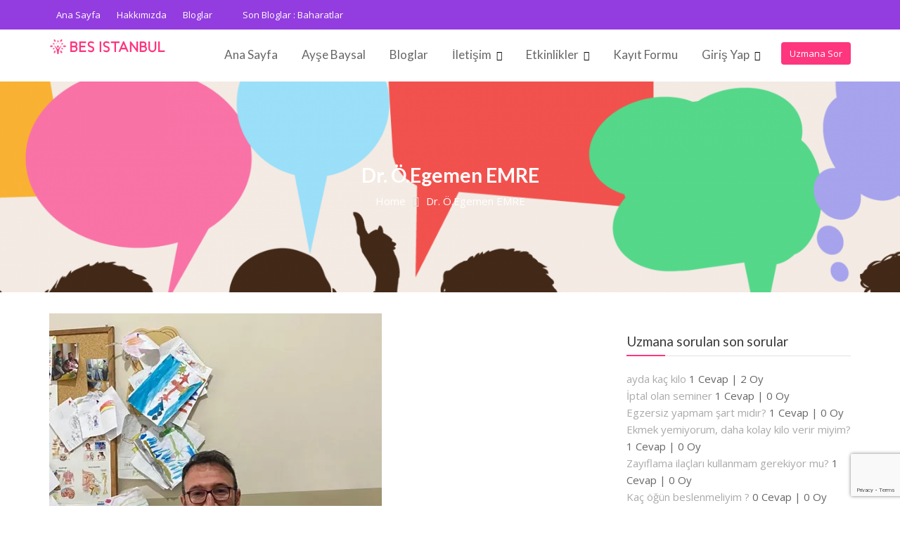

--- FILE ---
content_type: text/html; charset=UTF-8
request_url: https://www.besistanbul.com/dr-o-egemen-emre/
body_size: 14446
content:
<!DOCTYPE html><html lang="tr">
        	<head>

		        <meta charset="UTF-8">
        <meta name="viewport" content="width=device-width, initial-scale=1">
        <link rel="profile" href="//gmpg.org/xfn/11">
        <title>Dr. Ö.Egemen EMRE &#8211; Beslenme ve Diyetetik Topluluğu</title><link rel="stylesheet" id="siteground-optimizer-combined-css-803bed1577b148ffad0095d214f55562" href="https://www.besistanbul.com/wp-content/uploads/siteground-optimizer-assets/siteground-optimizer-combined-css-803bed1577b148ffad0095d214f55562.css" media="all" /> <link rel="preload" href="https://www.besistanbul.com/wp-content/uploads/siteground-optimizer-assets/siteground-optimizer-combined-css-803bed1577b148ffad0095d214f55562.css" as="style">
<script type="text/javascript">var ajaxurl = "https://www.besistanbul.com/wp-admin/admin-ajax.php",ap_nonce = "c88ecd14de",apTemplateUrl = "https://www.besistanbul.com/wp-content/plugins/anspress-question-answer/templates/js-template";apQuestionID = "0";aplang = {"loading":"Y\u00fckleniyor..","sending":"\u0130stek g\u00f6nderiliyor","file_size_error":"Dosya boyutu 0.48 MB&#039;den b\u00fcy\u00fck","attached_max":"\u0130zin verilen maksimum ek say\u0131s\u0131 kadar ekleme yapt\u0131n\u0131z","commented":"yorumland\u0131","comment":"Yorum","cancel":"\u0130ptal","update":"G\u00fcncelle\u015ftir","your_comment":"Yorumunuzu yaz\u0131n...","notifications":"Bildirimler","mark_all_seen":"Hepsini okunmu\u015f olarak i\u015faretle","search":"Ara","no_permission_comments":"\u00dczg\u00fcn\u00fcz, yorumlar\u0131 okumak i\u00e7in yetkiniz yok.","ajax_events":"Are you sure you want to %s?","ajax_error":{"snackbar":{"success":false,"message":"Something went wrong. Please try again."},"modal":["imageUpload"]}};disable_q_suggestion = "";</script><meta name='robots' content='max-image-preview:large' />
<link rel='dns-prefetch' href='//www.googletagmanager.com' />
<link rel='dns-prefetch' href='//stats.wp.com' />
<link rel='dns-prefetch' href='//fonts.googleapis.com' />
<link rel='dns-prefetch' href='//widgets.wp.com' />
<link rel='dns-prefetch' href='//s0.wp.com' />
<link rel='dns-prefetch' href='//0.gravatar.com' />
<link rel='dns-prefetch' href='//1.gravatar.com' />
<link rel='dns-prefetch' href='//2.gravatar.com' />
<link rel='dns-prefetch' href='//pagead2.googlesyndication.com' />
<link rel='preconnect' href='//i0.wp.com' />
<link rel='preconnect' href='//c0.wp.com' />
<link rel="alternate" type="application/rss+xml" title="Beslenme ve Diyetetik Topluluğu &raquo; akışı" href="https://www.besistanbul.com/feed/" />
<link rel="alternate" type="application/rss+xml" title="Beslenme ve Diyetetik Topluluğu &raquo; yorum akışı" href="https://www.besistanbul.com/comments/feed/" />
<link rel="alternate" title="oEmbed (JSON)" type="application/json+oembed" href="https://www.besistanbul.com/wp-json/oembed/1.0/embed?url=https%3A%2F%2Fwww.besistanbul.com%2Fdr-o-egemen-emre%2F" />
<link rel="alternate" title="oEmbed (XML)" type="text/xml+oembed" href="https://www.besistanbul.com/wp-json/oembed/1.0/embed?url=https%3A%2F%2Fwww.besistanbul.com%2Fdr-o-egemen-emre%2F&#038;format=xml" />
		<style id="content-control-block-styles">
			@media (max-width: 640px) {
	.cc-hide-on-mobile {
		display: none !important;
	}
}
@media (min-width: 641px) and (max-width: 920px) {
	.cc-hide-on-tablet {
		display: none !important;
	}
}
@media (min-width: 921px) and (max-width: 1440px) {
	.cc-hide-on-desktop {
		display: none !important;
	}
}		</style>
		<style id='wp-img-auto-sizes-contain-inline-css' type='text/css'>
img:is([sizes=auto i],[sizes^="auto," i]){contain-intrinsic-size:3000px 1500px}
/*# sourceURL=wp-img-auto-sizes-contain-inline-css */
</style>


<style id='anspress-main-inline-css' type='text/css'>

		#anspress .ap-q-cells{
				margin-left: 60px;
		}
		#anspress .ap-a-cells{
				margin-left: 60px;
		}
/*# sourceURL=anspress-main-inline-css */
</style>

<style id='wp-emoji-styles-inline-css' type='text/css'>

	img.wp-smiley, img.emoji {
		display: inline !important;
		border: none !important;
		box-shadow: none !important;
		height: 1em !important;
		width: 1em !important;
		margin: 0 0.07em !important;
		vertical-align: -0.1em !important;
		background: none !important;
		padding: 0 !important;
	}
/*# sourceURL=wp-emoji-styles-inline-css */
</style>

<style id='wp-block-library-theme-inline-css' type='text/css'>
.wp-block-audio :where(figcaption){color:#555;font-size:13px;text-align:center}.is-dark-theme .wp-block-audio :where(figcaption){color:#ffffffa6}.wp-block-audio{margin:0 0 1em}.wp-block-code{border:1px solid #ccc;border-radius:4px;font-family:Menlo,Consolas,monaco,monospace;padding:.8em 1em}.wp-block-embed :where(figcaption){color:#555;font-size:13px;text-align:center}.is-dark-theme .wp-block-embed :where(figcaption){color:#ffffffa6}.wp-block-embed{margin:0 0 1em}.blocks-gallery-caption{color:#555;font-size:13px;text-align:center}.is-dark-theme .blocks-gallery-caption{color:#ffffffa6}:root :where(.wp-block-image figcaption){color:#555;font-size:13px;text-align:center}.is-dark-theme :root :where(.wp-block-image figcaption){color:#ffffffa6}.wp-block-image{margin:0 0 1em}.wp-block-pullquote{border-bottom:4px solid;border-top:4px solid;color:currentColor;margin-bottom:1.75em}.wp-block-pullquote :where(cite),.wp-block-pullquote :where(footer),.wp-block-pullquote__citation{color:currentColor;font-size:.8125em;font-style:normal;text-transform:uppercase}.wp-block-quote{border-left:.25em solid;margin:0 0 1.75em;padding-left:1em}.wp-block-quote cite,.wp-block-quote footer{color:currentColor;font-size:.8125em;font-style:normal;position:relative}.wp-block-quote:where(.has-text-align-right){border-left:none;border-right:.25em solid;padding-left:0;padding-right:1em}.wp-block-quote:where(.has-text-align-center){border:none;padding-left:0}.wp-block-quote.is-large,.wp-block-quote.is-style-large,.wp-block-quote:where(.is-style-plain){border:none}.wp-block-search .wp-block-search__label{font-weight:700}.wp-block-search__button{border:1px solid #ccc;padding:.375em .625em}:where(.wp-block-group.has-background){padding:1.25em 2.375em}.wp-block-separator.has-css-opacity{opacity:.4}.wp-block-separator{border:none;border-bottom:2px solid;margin-left:auto;margin-right:auto}.wp-block-separator.has-alpha-channel-opacity{opacity:1}.wp-block-separator:not(.is-style-wide):not(.is-style-dots){width:100px}.wp-block-separator.has-background:not(.is-style-dots){border-bottom:none;height:1px}.wp-block-separator.has-background:not(.is-style-wide):not(.is-style-dots){height:2px}.wp-block-table{margin:0 0 1em}.wp-block-table td,.wp-block-table th{word-break:normal}.wp-block-table :where(figcaption){color:#555;font-size:13px;text-align:center}.is-dark-theme .wp-block-table :where(figcaption){color:#ffffffa6}.wp-block-video :where(figcaption){color:#555;font-size:13px;text-align:center}.is-dark-theme .wp-block-video :where(figcaption){color:#ffffffa6}.wp-block-video{margin:0 0 1em}:root :where(.wp-block-template-part.has-background){margin-bottom:0;margin-top:0;padding:1.25em 2.375em}
/*# sourceURL=/wp-includes/css/dist/block-library/theme.min.css */
</style>
<style id='classic-theme-styles-inline-css' type='text/css'>
/*! This file is auto-generated */
.wp-block-button__link{color:#fff;background-color:#32373c;border-radius:9999px;box-shadow:none;text-decoration:none;padding:calc(.667em + 2px) calc(1.333em + 2px);font-size:1.125em}.wp-block-file__button{background:#32373c;color:#fff;text-decoration:none}
/*# sourceURL=/wp-includes/css/classic-themes.min.css */
</style>


<style id='eov-embed-office-viewer-style-inline-css' type='text/css'>
.wp-block-eov-embed-office-viewer,.wp-block-eov-embed-office-viewer *{box-sizing:border-box}.wp-block-eov-embed-office-viewer .non-cr-page{align-items:center;border:1px solid #4527a4;border-radius:10px;display:flex;flex-direction:column;height:200px;justify-content:center;width:100%}.wp-block-eov-embed-office-viewer .non-cr-page .cr-text{align-items:center;display:flex}.wp-block-eov-embed-office-viewer .non-cr-page .cr-text p{margin:0}.wp-block-eov-embed-office-viewer .non-cr-page .cr-text svg{color:#4527a4;height:40px;margin-right:10px;width:40px}.wp-block-eov-embed-office-viewer .non-cr-page .cr-link{background-color:#4527a4;border:none;border-radius:5px;color:#fff;cursor:pointer;font-size:16px;margin-top:10px;padding:5px 20px;transition:background-color .3s ease;width:200px}.wp-block-eov-embed-office-viewer .non-cr-page .cr-link a{color:#fff;text-decoration:none}.wp-block-eov-embed-office-viewer .non-cr-page .cr-link a:hover{color:#fff}

/*# sourceURL=https://www.besistanbul.com/wp-content/plugins/embed-office-viewer/build/blocks/embed-office-viewer/view.css */
</style>


<style id='jetpack-sharing-buttons-style-inline-css' type='text/css'>
.jetpack-sharing-buttons__services-list{display:flex;flex-direction:row;flex-wrap:wrap;gap:0;list-style-type:none;margin:5px;padding:0}.jetpack-sharing-buttons__services-list.has-small-icon-size{font-size:12px}.jetpack-sharing-buttons__services-list.has-normal-icon-size{font-size:16px}.jetpack-sharing-buttons__services-list.has-large-icon-size{font-size:24px}.jetpack-sharing-buttons__services-list.has-huge-icon-size{font-size:36px}@media print{.jetpack-sharing-buttons__services-list{display:none!important}}.editor-styles-wrapper .wp-block-jetpack-sharing-buttons{gap:0;padding-inline-start:0}ul.jetpack-sharing-buttons__services-list.has-background{padding:1.25em 2.375em}
/*# sourceURL=https://www.besistanbul.com/wp-content/plugins/jetpack/_inc/blocks/sharing-buttons/view.css */
</style>











<style id='global-styles-inline-css' type='text/css'>
:root{--wp--preset--aspect-ratio--square: 1;--wp--preset--aspect-ratio--4-3: 4/3;--wp--preset--aspect-ratio--3-4: 3/4;--wp--preset--aspect-ratio--3-2: 3/2;--wp--preset--aspect-ratio--2-3: 2/3;--wp--preset--aspect-ratio--16-9: 16/9;--wp--preset--aspect-ratio--9-16: 9/16;--wp--preset--color--black: #000000;--wp--preset--color--cyan-bluish-gray: #abb8c3;--wp--preset--color--white: #ffffff;--wp--preset--color--pale-pink: #f78da7;--wp--preset--color--vivid-red: #cf2e2e;--wp--preset--color--luminous-vivid-orange: #ff6900;--wp--preset--color--luminous-vivid-amber: #fcb900;--wp--preset--color--light-green-cyan: #7bdcb5;--wp--preset--color--vivid-green-cyan: #00d084;--wp--preset--color--pale-cyan-blue: #8ed1fc;--wp--preset--color--vivid-cyan-blue: #0693e3;--wp--preset--color--vivid-purple: #9b51e0;--wp--preset--gradient--vivid-cyan-blue-to-vivid-purple: linear-gradient(135deg,rgb(6,147,227) 0%,rgb(155,81,224) 100%);--wp--preset--gradient--light-green-cyan-to-vivid-green-cyan: linear-gradient(135deg,rgb(122,220,180) 0%,rgb(0,208,130) 100%);--wp--preset--gradient--luminous-vivid-amber-to-luminous-vivid-orange: linear-gradient(135deg,rgb(252,185,0) 0%,rgb(255,105,0) 100%);--wp--preset--gradient--luminous-vivid-orange-to-vivid-red: linear-gradient(135deg,rgb(255,105,0) 0%,rgb(207,46,46) 100%);--wp--preset--gradient--very-light-gray-to-cyan-bluish-gray: linear-gradient(135deg,rgb(238,238,238) 0%,rgb(169,184,195) 100%);--wp--preset--gradient--cool-to-warm-spectrum: linear-gradient(135deg,rgb(74,234,220) 0%,rgb(151,120,209) 20%,rgb(207,42,186) 40%,rgb(238,44,130) 60%,rgb(251,105,98) 80%,rgb(254,248,76) 100%);--wp--preset--gradient--blush-light-purple: linear-gradient(135deg,rgb(255,206,236) 0%,rgb(152,150,240) 100%);--wp--preset--gradient--blush-bordeaux: linear-gradient(135deg,rgb(254,205,165) 0%,rgb(254,45,45) 50%,rgb(107,0,62) 100%);--wp--preset--gradient--luminous-dusk: linear-gradient(135deg,rgb(255,203,112) 0%,rgb(199,81,192) 50%,rgb(65,88,208) 100%);--wp--preset--gradient--pale-ocean: linear-gradient(135deg,rgb(255,245,203) 0%,rgb(182,227,212) 50%,rgb(51,167,181) 100%);--wp--preset--gradient--electric-grass: linear-gradient(135deg,rgb(202,248,128) 0%,rgb(113,206,126) 100%);--wp--preset--gradient--midnight: linear-gradient(135deg,rgb(2,3,129) 0%,rgb(40,116,252) 100%);--wp--preset--font-size--small: 13px;--wp--preset--font-size--medium: 20px;--wp--preset--font-size--large: 36px;--wp--preset--font-size--x-large: 42px;--wp--preset--spacing--20: 0.44rem;--wp--preset--spacing--30: 0.67rem;--wp--preset--spacing--40: 1rem;--wp--preset--spacing--50: 1.5rem;--wp--preset--spacing--60: 2.25rem;--wp--preset--spacing--70: 3.38rem;--wp--preset--spacing--80: 5.06rem;--wp--preset--shadow--natural: 6px 6px 9px rgba(0, 0, 0, 0.2);--wp--preset--shadow--deep: 12px 12px 50px rgba(0, 0, 0, 0.4);--wp--preset--shadow--sharp: 6px 6px 0px rgba(0, 0, 0, 0.2);--wp--preset--shadow--outlined: 6px 6px 0px -3px rgb(255, 255, 255), 6px 6px rgb(0, 0, 0);--wp--preset--shadow--crisp: 6px 6px 0px rgb(0, 0, 0);}:where(.is-layout-flex){gap: 0.5em;}:where(.is-layout-grid){gap: 0.5em;}body .is-layout-flex{display: flex;}.is-layout-flex{flex-wrap: wrap;align-items: center;}.is-layout-flex > :is(*, div){margin: 0;}body .is-layout-grid{display: grid;}.is-layout-grid > :is(*, div){margin: 0;}:where(.wp-block-columns.is-layout-flex){gap: 2em;}:where(.wp-block-columns.is-layout-grid){gap: 2em;}:where(.wp-block-post-template.is-layout-flex){gap: 1.25em;}:where(.wp-block-post-template.is-layout-grid){gap: 1.25em;}.has-black-color{color: var(--wp--preset--color--black) !important;}.has-cyan-bluish-gray-color{color: var(--wp--preset--color--cyan-bluish-gray) !important;}.has-white-color{color: var(--wp--preset--color--white) !important;}.has-pale-pink-color{color: var(--wp--preset--color--pale-pink) !important;}.has-vivid-red-color{color: var(--wp--preset--color--vivid-red) !important;}.has-luminous-vivid-orange-color{color: var(--wp--preset--color--luminous-vivid-orange) !important;}.has-luminous-vivid-amber-color{color: var(--wp--preset--color--luminous-vivid-amber) !important;}.has-light-green-cyan-color{color: var(--wp--preset--color--light-green-cyan) !important;}.has-vivid-green-cyan-color{color: var(--wp--preset--color--vivid-green-cyan) !important;}.has-pale-cyan-blue-color{color: var(--wp--preset--color--pale-cyan-blue) !important;}.has-vivid-cyan-blue-color{color: var(--wp--preset--color--vivid-cyan-blue) !important;}.has-vivid-purple-color{color: var(--wp--preset--color--vivid-purple) !important;}.has-black-background-color{background-color: var(--wp--preset--color--black) !important;}.has-cyan-bluish-gray-background-color{background-color: var(--wp--preset--color--cyan-bluish-gray) !important;}.has-white-background-color{background-color: var(--wp--preset--color--white) !important;}.has-pale-pink-background-color{background-color: var(--wp--preset--color--pale-pink) !important;}.has-vivid-red-background-color{background-color: var(--wp--preset--color--vivid-red) !important;}.has-luminous-vivid-orange-background-color{background-color: var(--wp--preset--color--luminous-vivid-orange) !important;}.has-luminous-vivid-amber-background-color{background-color: var(--wp--preset--color--luminous-vivid-amber) !important;}.has-light-green-cyan-background-color{background-color: var(--wp--preset--color--light-green-cyan) !important;}.has-vivid-green-cyan-background-color{background-color: var(--wp--preset--color--vivid-green-cyan) !important;}.has-pale-cyan-blue-background-color{background-color: var(--wp--preset--color--pale-cyan-blue) !important;}.has-vivid-cyan-blue-background-color{background-color: var(--wp--preset--color--vivid-cyan-blue) !important;}.has-vivid-purple-background-color{background-color: var(--wp--preset--color--vivid-purple) !important;}.has-black-border-color{border-color: var(--wp--preset--color--black) !important;}.has-cyan-bluish-gray-border-color{border-color: var(--wp--preset--color--cyan-bluish-gray) !important;}.has-white-border-color{border-color: var(--wp--preset--color--white) !important;}.has-pale-pink-border-color{border-color: var(--wp--preset--color--pale-pink) !important;}.has-vivid-red-border-color{border-color: var(--wp--preset--color--vivid-red) !important;}.has-luminous-vivid-orange-border-color{border-color: var(--wp--preset--color--luminous-vivid-orange) !important;}.has-luminous-vivid-amber-border-color{border-color: var(--wp--preset--color--luminous-vivid-amber) !important;}.has-light-green-cyan-border-color{border-color: var(--wp--preset--color--light-green-cyan) !important;}.has-vivid-green-cyan-border-color{border-color: var(--wp--preset--color--vivid-green-cyan) !important;}.has-pale-cyan-blue-border-color{border-color: var(--wp--preset--color--pale-cyan-blue) !important;}.has-vivid-cyan-blue-border-color{border-color: var(--wp--preset--color--vivid-cyan-blue) !important;}.has-vivid-purple-border-color{border-color: var(--wp--preset--color--vivid-purple) !important;}.has-vivid-cyan-blue-to-vivid-purple-gradient-background{background: var(--wp--preset--gradient--vivid-cyan-blue-to-vivid-purple) !important;}.has-light-green-cyan-to-vivid-green-cyan-gradient-background{background: var(--wp--preset--gradient--light-green-cyan-to-vivid-green-cyan) !important;}.has-luminous-vivid-amber-to-luminous-vivid-orange-gradient-background{background: var(--wp--preset--gradient--luminous-vivid-amber-to-luminous-vivid-orange) !important;}.has-luminous-vivid-orange-to-vivid-red-gradient-background{background: var(--wp--preset--gradient--luminous-vivid-orange-to-vivid-red) !important;}.has-very-light-gray-to-cyan-bluish-gray-gradient-background{background: var(--wp--preset--gradient--very-light-gray-to-cyan-bluish-gray) !important;}.has-cool-to-warm-spectrum-gradient-background{background: var(--wp--preset--gradient--cool-to-warm-spectrum) !important;}.has-blush-light-purple-gradient-background{background: var(--wp--preset--gradient--blush-light-purple) !important;}.has-blush-bordeaux-gradient-background{background: var(--wp--preset--gradient--blush-bordeaux) !important;}.has-luminous-dusk-gradient-background{background: var(--wp--preset--gradient--luminous-dusk) !important;}.has-pale-ocean-gradient-background{background: var(--wp--preset--gradient--pale-ocean) !important;}.has-electric-grass-gradient-background{background: var(--wp--preset--gradient--electric-grass) !important;}.has-midnight-gradient-background{background: var(--wp--preset--gradient--midnight) !important;}.has-small-font-size{font-size: var(--wp--preset--font-size--small) !important;}.has-medium-font-size{font-size: var(--wp--preset--font-size--medium) !important;}.has-large-font-size{font-size: var(--wp--preset--font-size--large) !important;}.has-x-large-font-size{font-size: var(--wp--preset--font-size--x-large) !important;}
:where(.wp-block-post-template.is-layout-flex){gap: 1.25em;}:where(.wp-block-post-template.is-layout-grid){gap: 1.25em;}
:where(.wp-block-term-template.is-layout-flex){gap: 1.25em;}:where(.wp-block-term-template.is-layout-grid){gap: 1.25em;}
:where(.wp-block-columns.is-layout-flex){gap: 2em;}:where(.wp-block-columns.is-layout-grid){gap: 2em;}
:root :where(.wp-block-pullquote){font-size: 1.5em;line-height: 1.6;}
/*# sourceURL=global-styles-inline-css */
</style>






<link rel='stylesheet' id='event-star-googleapis-css' href='//fonts.googleapis.com/css?family=Open+Sans:400,700|Lato:400,700' type='text/css' media='all' />



<style id='event-star-style-inline-css' type='text/css'>

              .inner-main-title {
                background-image:url('https://www.besistanbul.com/wp-content/uploads/2021/12/cropped-favpng_spirituality-support-discussion-group-internet-forum-google-groups-clip-art.png');
                background-repeat:no-repeat;
                background-size:cover;
                background-attachment:fixed;
                background-position: center; 
                height: 300px;
            }
            .top-header{
                background-color: #933cdf;
            }
            .site-footer{
                background-color: #112134;
            }
            .copy-right{
                background-color: #0D1D31;
            }
	        .site-title,
	        .site-title a,
	        .site-description,
	        .site-description a,
            a:hover,
            a:active,
            a:focus,
             .main-navigation .acme-normal-page .current_page_item a,
            .main-navigation .acme-normal-page .current-menu-item a,
            .main-navigation .active a,
            .single-item .fa,
			 .at-social .socials li a,
			 .primary-color,
			 article.post .entry-header .cat-links a,
			 .woocommerce .star-rating, 
            .woocommerce ul.products li.product .star-rating,
            .woocommerce p.stars a,
            .woocommerce ul.products li.product .price,
            .woocommerce ul.products li.product .price ins .amount,
            .widget li a:hover,
            .posted-on a:hover,
            .author.vcard a:hover,
            .cat-links a:hover,
            .comments-link a:hover,
            .edit-link a:hover,
            .tags-links a:hover,
            .byline a:hover,
            .main-navigation .navbar-nav >li a:hover,
            .team-item h3 a:hover,
            .news-notice-content .news-content a:hover,
             #event-star-breadcrumbs a:hover,
            .woocommerce a.button.add_to_cart_button:hover,
            .woocommerce a.added_to_cart:hover,
            .woocommerce a.button.product_type_grouped:hover,
            .woocommerce a.button.product_type_external:hover,
            .woocommerce .cart .button:hover,
            .woocommerce .cart input.button:hover,
            .woocommerce #respond input#submit.alt:hover,
			.woocommerce a.button.alt:hover,
			.woocommerce button.button.alt:hover,
			.woocommerce input.button.alt:hover,
			.woocommerce .woocommerce-info .button:hover,
			.woocommerce .widget_shopping_cart_content .buttons a.button:hover,
			.widget li a:focus,
            .posted-on a:focus,
            .author.vcard a:focus,
            .cat-links a:focus,
            .comments-link a:focus,
            .edit-link a:focus,
            .tags-links a:focus,
            .byline a:focus,
            .main-navigation .navbar-nav >li a:focus,
            .team-item h3 a:focus,
            .news-notice-content .news-content a:focus,
             #event-star-breadcrumbs a:focus,
            .woocommerce a.button.add_to_cart_button:focus,
            .woocommerce a.added_to_cart:focus,
            .woocommerce a.button.product_type_grouped:focus,
            .woocommerce a.button.product_type_external:focus,
            .woocommerce .cart .button:focus,
            .woocommerce .cart input.button:focus,
            .woocommerce #respond input#submit.alt:focus,
			.woocommerce a.button.alt:focus,
			.woocommerce button.button.alt:focus,
			.woocommerce input.button.alt:focus,
			.woocommerce .woocommerce-info .button:focus,
			.woocommerce .widget_shopping_cart_content .buttons a.button:focus,
			.woocommerce div.product .woocommerce-tabs ul.tabs li a,
			.woocommerce-message::before{
                color: #fd367e;
            }
            .navbar .navbar-toggle:hover,
            .main-navigation .current_page_ancestor > a:before,
            .comment-form .form-submit input,
            .btn-primary,
            .wpcf7-form input.wpcf7-submit,
            .wpcf7-form input.wpcf7-submit:hover,
            i.slick-arrow:hover,
            .sm-up-container,
            .btn-primary.btn-reverse:before,
            #at-shortcode-bootstrap-modal .modal-header,
            .primary-bg,
            .schedule-title-wrapper .schedule-title.active a,
			.schedule-title-wrapper .schedule-title.active a i,
			.schedule-title-wrapper .schedule-title:hover a,
			.team-item:hover,
			.at-event-count-down,
			.navigation.pagination .nav-links .page-numbers.current,
			.navigation.pagination .nav-links a.page-numbers:hover,
			.widget-title::after,
			.woocommerce .product .onsale,
			.woocommerce a.button.add_to_cart_button,
			.woocommerce a.added_to_cart,
			.woocommerce a.button.product_type_grouped,
			.woocommerce a.button.product_type_external,
			.woocommerce .single-product #respond input#submit.alt,
			.woocommerce .single-product a.button.alt,
			.woocommerce .single-product button.button.alt,
			.woocommerce .single-product input.button.alt,
			.woocommerce #respond input#submit.alt,
			.woocommerce a.button.alt,
			.woocommerce button.button.alt,
			.woocommerce input.button.alt,
			.woocommerce .widget_shopping_cart_content .buttons a.button,
			.woocommerce div.product .woocommerce-tabs ul.tabs li:hover,
			.woocommerce div.product .woocommerce-tabs ul.tabs li.active,
			.woocommerce .cart .button,
			.woocommerce .cart input.button,
			.woocommerce input.button:disabled, 
			.woocommerce input.button:disabled[disabled],
			.woocommerce input.button:disabled:hover, 
			.woocommerce input.button:disabled[disabled]:hover,
			 .woocommerce nav.woocommerce-pagination ul li a:focus, 
			 .woocommerce nav.woocommerce-pagination ul li a:hover, 
			 .woocommerce nav.woocommerce-pagination ul li span.current,
			 .woocommerce a.button.wc-forward,
			 .woocommerce .widget_price_filter .ui-slider .ui-slider-range,
			 .woocommerce .widget_price_filter .ui-slider .ui-slider-handle,
			 .navbar .cart-wrap .acme-cart-views a span{
                background-color: #fd367e;
                color:#fff;
            }
            .woocommerce .cart .button, 
            .woocommerce .cart input.button,
            .woocommerce a.button.add_to_cart_button,
            .woocommerce a.added_to_cart,
            .woocommerce a.button.product_type_grouped,
            .woocommerce a.button.product_type_external,
            .woocommerce .cart .button,
            .woocommerce .cart input.button
            .woocommerce .single-product #respond input#submit.alt,
			.woocommerce .single-product a.button.alt,
			.woocommerce .single-product button.button.alt,
			.woocommerce .single-product input.button.alt,
			.woocommerce #respond input#submit.alt,
			.woocommerce a.button.alt,
			.woocommerce button.button.alt,
			.woocommerce input.button.alt,
			.woocommerce .widget_shopping_cart_content .buttons a.button,
			.woocommerce div.product .woocommerce-tabs ul.tabs:before{
                border: 1px solid #fd367e;
            }
            .blog article.sticky{
                border-bottom: 2px solid #fd367e;
            }
/*# sourceURL=event-star-style-inline-css */
</style>

<link rel='stylesheet' id='jetpack_likes-css' href='https://c0.wp.com/p/jetpack/15.4/modules/likes/style.css' type='text/css' media='all' />
<script defer type="text/javascript" src="https://c0.wp.com/c/6.9/wp-includes/js/tinymce/tinymce.min.js" id="wp-tinymce-root-js"></script>
<script defer type="text/javascript" src="https://c0.wp.com/c/6.9/wp-includes/js/tinymce/plugins/compat3x/plugin.min.js" id="wp-tinymce-js"></script>
<script defer type="text/javascript" src="https://c0.wp.com/c/6.9/wp-includes/js/jquery/jquery.min.js" id="jquery-core-js"></script>
<script defer type="text/javascript" src="https://c0.wp.com/c/6.9/wp-includes/js/jquery/jquery-migrate.min.js" id="jquery-migrate-js"></script>




<!-- Site Kit tarafından eklenen Google etiketi (gtag.js) snippet&#039;i -->
<!-- Google Analytics snippet added by Site Kit -->
<script defer type="text/javascript" src="https://www.googletagmanager.com/gtag/js?id=G-7QX46EVHMX" id="google_gtagjs-js" async></script>
<script defer type="text/javascript" id="google_gtagjs-js-after">
/* <![CDATA[ */
window.dataLayer = window.dataLayer || [];function gtag(){dataLayer.push(arguments);}
gtag("set","linker",{"domains":["www.besistanbul.com"]});
gtag("js", new Date());
gtag("set", "developer_id.dZTNiMT", true);
gtag("config", "G-7QX46EVHMX");
//# sourceURL=google_gtagjs-js-after
/* ]]> */
</script>
<link rel="https://api.w.org/" href="https://www.besistanbul.com/wp-json/" /><link rel="alternate" title="JSON" type="application/json" href="https://www.besistanbul.com/wp-json/wp/v2/pages/492" /><link rel="EditURI" type="application/rsd+xml" title="RSD" href="https://www.besistanbul.com/xmlrpc.php?rsd" />
<meta name="generator" content="WordPress 6.9" />
<link rel="canonical" href="https://www.besistanbul.com/dr-o-egemen-emre/" />
<link rel='shortlink' href='https://www.besistanbul.com/?p=492' />
<meta name="generator" content="Site Kit by Google 1.170.0" />	<style>img#wpstats{display:none}</style>
		
<!-- Site Kit tarafından eklenen Google AdSense meta etiketleri -->
<meta name="google-adsense-platform-account" content="ca-host-pub-2644536267352236">
<meta name="google-adsense-platform-domain" content="sitekit.withgoogle.com">
<!-- Site Kit tarafından eklenen Google AdSense meta etiketlerine son verin -->
<meta name="generator" content="Elementor 3.34.2; features: additional_custom_breakpoints; settings: css_print_method-external, google_font-enabled, font_display-auto">
<meta name="description" content="Aile Hekimi" />
			<style>
				.e-con.e-parent:nth-of-type(n+4):not(.e-lazyloaded):not(.e-no-lazyload),
				.e-con.e-parent:nth-of-type(n+4):not(.e-lazyloaded):not(.e-no-lazyload) * {
					background-image: none !important;
				}
				@media screen and (max-height: 1024px) {
					.e-con.e-parent:nth-of-type(n+3):not(.e-lazyloaded):not(.e-no-lazyload),
					.e-con.e-parent:nth-of-type(n+3):not(.e-lazyloaded):not(.e-no-lazyload) * {
						background-image: none !important;
					}
				}
				@media screen and (max-height: 640px) {
					.e-con.e-parent:nth-of-type(n+2):not(.e-lazyloaded):not(.e-no-lazyload),
					.e-con.e-parent:nth-of-type(n+2):not(.e-lazyloaded):not(.e-no-lazyload) * {
						background-image: none !important;
					}
				}
			</style>
			
<!-- Google AdSense snippet added by Site Kit -->
<script type="text/javascript" async="async" src="https://pagead2.googlesyndication.com/pagead/js/adsbygoogle.js?client=ca-pub-5963436487655319&amp;host=ca-host-pub-2644536267352236" crossorigin="anonymous"></script>

<!-- End Google AdSense snippet added by Site Kit -->

<!-- Jetpack Open Graph Tags -->
<meta property="og:type" content="article" />
<meta property="og:title" content="Dr. Ö.Egemen EMRE" />
<meta property="og:url" content="https://www.besistanbul.com/dr-o-egemen-emre/" />
<meta property="og:description" content="Aile Hekimi" />
<meta property="article:published_time" content="2021-12-27T17:56:32+00:00" />
<meta property="article:modified_time" content="2022-01-04T19:12:53+00:00" />
<meta property="og:site_name" content="Beslenme ve Diyetetik Topluluğu" />
<meta property="og:image" content="https://i0.wp.com/www.besistanbul.com/wp-content/uploads/2022/01/egemenemre.jpg?fit=473%2C658&#038;ssl=1" />
<meta property="og:image:width" content="473" />
<meta property="og:image:height" content="658" />
<meta property="og:image:alt" content="" />
<meta property="og:locale" content="tr_TR" />
<meta name="twitter:site" content="@bes_istanbul" />
<meta name="twitter:text:title" content="Dr. Ö.Egemen EMRE" />
<meta name="twitter:image" content="https://i0.wp.com/www.besistanbul.com/wp-content/uploads/2022/01/egemenemre.jpg?fit=473%2C658&#038;ssl=1&#038;w=640" />
<meta name="twitter:card" content="summary_large_image" />

<!-- End Jetpack Open Graph Tags -->
<link rel="icon" href="https://i0.wp.com/www.besistanbul.com/wp-content/uploads/2022/03/cropped-logo.png?fit=32%2C32&#038;ssl=1" sizes="32x32" />
<link rel="icon" href="https://i0.wp.com/www.besistanbul.com/wp-content/uploads/2022/03/cropped-logo.png?fit=192%2C192&#038;ssl=1" sizes="192x192" />
<link rel="apple-touch-icon" href="https://i0.wp.com/www.besistanbul.com/wp-content/uploads/2022/03/cropped-logo.png?fit=180%2C180&#038;ssl=1" />
<meta name="msapplication-TileImage" content="https://i0.wp.com/www.besistanbul.com/wp-content/uploads/2022/03/cropped-logo.png?fit=270%2C270&#038;ssl=1" />

	</head>
<body class="wp-singular page-template-default page page-id-492 wp-custom-logo wp-theme-event-star gutentor-active acme-animate right-sidebar group-blog elementor-default elementor-kit-178">

        <div class="site" id="page">
                <a class="skip-link screen-reader-text" href="#content">Skip to content</a>
                    <div class="top-header">
                <div class="container">
                    <div class="row">
                        <div class="col-sm-6 text-left">
                            <div class='at-first-level-nav at-display-inline-block text-right'><ul id="menu-top-menu" class="menu"><li id="menu-item-129" class="menu-item menu-item-type-custom menu-item-object-custom menu-item-129"><a href="http://besistanbul.com">Ana Sayfa</a></li>
<li id="menu-item-130" class="menu-item menu-item-type-post_type menu-item-object-page menu-item-130"><a href="https://www.besistanbul.com/hakkimizda/">Hakkımızda</a></li>
<li id="menu-item-131" class="menu-item menu-item-type-post_type menu-item-object-page menu-item-131"><a href="https://www.besistanbul.com/blog/">Bloglar</a></li>
</ul></div>				<div class="top-header-latest-posts at-display-inline-block">
					<div class="bn-title at-display-inline-block">
						Son Bloglar :					</div>
					<div class="news-notice-content at-display-inline-block">
													<span class="news-content">
								<a href="https://www.besistanbul.com/kapitalizm-saglikli-besleneni-sevmez/" title="Kapitalizm Sağlıklı Besleneni Sevmez">
									Kapitalizm Sağlıklı Besleneni Sevmez								</a>
							</span>
													<span class="news-content">
								<a href="https://www.besistanbul.com/baharatlar/" title="Baharatlar">
									Baharatlar								</a>
							</span>
													<span class="news-content">
								<a href="https://www.besistanbul.com/kadin-ve-beslenme/" title="Kadın ve Beslenme">
									Kadın ve Beslenme								</a>
							</span>
													<span class="news-content">
								<a href="https://www.besistanbul.com/oruc-beslenme-ve-diyet/" title="Oruç, beslenme ve diyet">
									Oruç, beslenme ve diyet								</a>
							</span>
													<span class="news-content">
								<a href="https://www.besistanbul.com/davranis-degisikligi-ve-fiziksel-aktivite/" title="Davranış değişikliği ve fiziksel aktivite">
									Davranış değişikliği ve fiziksel aktivite								</a>
							</span>
											</div>
				</div> <!-- .header-latest-posts -->
				                        </div>
                        <div class="col-sm-6 text-right">
                                                    </div>
                    </div>
                </div>
            </div>
                    <div class="navbar at-navbar  event-star-sticky" id="navbar" role="navigation">
            <div class="container">
                <div class="navbar-header">
                    <button type="button" class="navbar-toggle" data-toggle="collapse" data-target=".navbar-collapse"><i class="fa fa-bars"></i></button>
                    <a href="https://www.besistanbul.com/" class="custom-logo-link" rel="home"><img width="165" height="25" src="https://i0.wp.com/www.besistanbul.com/wp-content/uploads/2021/11/cropped-logo.png?fit=165%2C25&amp;ssl=1" class="custom-logo" alt="Beslenme ve Diyetetik Topluluğu" decoding="async" /></a>                </div>
                <div class="search-woo desktop-only">
                                                <a class="featured-button btn btn-primary hidden-xs hidden-sm hidden-xs" href="http://www.besistanbul.com/soru-cevap/">Uzmana Sor</a>
                                        </div>

                <div class="main-navigation navbar-collapse collapse">
                    <ul id="primary-menu" class="nav navbar-nav navbar-right acme-normal-page"><li id="menu-item-132" class="menu-item menu-item-type-post_type menu-item-object-page menu-item-home menu-item-132"><a href="https://www.besistanbul.com/">Ana Sayfa</a></li>
<li id="menu-item-1340" class="menu-item menu-item-type-post_type menu-item-object-page menu-item-1340"><a href="https://www.besistanbul.com/ayse-baysal/">Ayşe Baysal</a></li>
<li id="menu-item-134" class="menu-item menu-item-type-post_type menu-item-object-page menu-item-134"><a href="https://www.besistanbul.com/blog/">Bloglar</a></li>
<li id="menu-item-125" class="menu-item menu-item-type-post_type menu-item-object-page menu-item-has-children menu-item-125"><a href="https://www.besistanbul.com/contact-us/">İletişim</a>
<ul class="sub-menu">
	<li id="menu-item-405" class="menu-item menu-item-type-post_type menu-item-object-page menu-item-405"><a href="https://www.besistanbul.com/sponsor-bavuru/">Sponsorluk</a></li>
</ul>
</li>
<li id="menu-item-303" class="menu-item menu-item-type-custom menu-item-object-custom menu-item-has-children menu-item-303"><a href="#">Etkinlikler</a>
<ul class="sub-menu">
	<li id="menu-item-4080" class="menu-item menu-item-type-post_type menu-item-object-page menu-item-4080"><a href="https://www.besistanbul.com/butuncul-saglik-toplantisi/">Bütüncül sağlık toplantısı</a></li>
	<li id="menu-item-3738" class="menu-item menu-item-type-post_type menu-item-object-page menu-item-3738"><a href="https://www.besistanbul.com/bes-istanbul-bulusmasi/">Bes İstanbul Buluşması</a></li>
	<li id="menu-item-2695" class="menu-item menu-item-type-post_type menu-item-object-page menu-item-2695"><a href="https://www.besistanbul.com/bes-istanbul-oda-yolunda/">Bes İstanbul Oda Yolunda</a></li>
	<li id="menu-item-1497" class="menu-item menu-item-type-post_type menu-item-object-page menu-item-1497"><a href="https://www.besistanbul.com/toplum-sagligi-ve-beslenme/">Toplum Sağlığı ve Beslenme</a></li>
	<li id="menu-item-304" class="menu-item menu-item-type-custom menu-item-object-custom menu-item-304"><a href="http://www.besistanbul.com/1-bes-istanbul-bulusmasi/">Hastalıklarda Beslenme Tedavisi</a></li>
</ul>
</li>
<li id="menu-item-124" class="menu-item menu-item-type-custom menu-item-object-custom menu-item-124"><a href="https://www.besistanbul.com/butuncul-saglik-toplantisi/">Kayıt Formu</a></li>
<li id="menu-item-1571" class="menu-item menu-item-type-custom menu-item-object-custom menu-item-has-children menu-item-1571"><a href="https://www.besistanbul.com/giris-yap/">Giriş Yap</a>
<ul class="sub-menu">
	<li id="menu-item-1569" class="menu-item menu-item-type-custom menu-item-object-custom menu-item-1569"><a href="https://www.besistanbul.com/kayit-ol/">Üye ol</a></li>
	<li id="menu-item-1332" class="menu-item menu-item-type-post_type menu-item-object-page menu-item-1332"><a href="https://www.besistanbul.com/uyeler/">Üyeler</a></li>
</ul>
</li>
</ul>                </div><!--/.nav-collapse -->
            </div>
        </div>
        	<div class="wrapper inner-main-title">
		<div class="container">
			<header class="entry-header init-animate">
				<h1 class="entry-title">Dr. Ö.Egemen EMRE</h1><div class='breadcrumbs init-animate'><div id='event-star-breadcrumbs'><div role="navigation" aria-label="Breadcrumbs" class="breadcrumb-trail breadcrumbs" itemprop="breadcrumb"><ul class="trail-items" itemscope itemtype="http://schema.org/BreadcrumbList"><meta name="numberOfItems" content="2" /><meta name="itemListOrder" content="Ascending" /><li itemprop="itemListElement" itemscope itemtype="http://schema.org/ListItem" class="trail-item trail-begin"><a href="https://www.besistanbul.com/" rel="home" itemprop="item"><span itemprop="name">Home</span></a><meta itemprop="position" content="1" /></li><li class="trail-item trail-end"><span><span>Dr. Ö.Egemen EMRE</span></span></li></ul></div></div></div>			</header><!-- .entry-header -->
		</div>
	</div>
	<div id="content" class="site-content container clearfix">
		<div id="primary" class="content-area">
		<main id="main" class="site-main" role="main">
			<article id="post-492" class="init-animate post-492 page type-page status-publish has-post-thumbnail hentry">
	<div class="single-feat clearfix"><figure class="single-thumb single-thumb-full"><img fetchpriority="high" width="473" height="658" src="https://i0.wp.com/www.besistanbul.com/wp-content/uploads/2022/01/egemenemre.jpg?fit=473%2C658&amp;ssl=1" class="attachment-full size-full wp-post-image" alt="" decoding="async" srcset="https://i0.wp.com/www.besistanbul.com/wp-content/uploads/2022/01/egemenemre.jpg?w=473&amp;ssl=1 473w, https://i0.wp.com/www.besistanbul.com/wp-content/uploads/2022/01/egemenemre.jpg?resize=216%2C300&amp;ssl=1 216w" sizes="(max-width: 473px) 100vw, 473px" /></figure></div>	<!-- .single-feat-->
	<div class="content-wrapper">
		<div class="entry-content">
			<p>Dr. Ö.Egemen Emre, 1994 yılında girdiği İstanbul Üniversitesi Cerrahpaşa Tıp Fakültesi mezuniyeti sonrası İstanbul Eğitim Araştırma Hastanesinde pratisyen hekim olarak acil de çalıştı.İş yeri hekimliği ,ambulans komuta merkezi gibi görevler de bulundu.<br />
Kan bankacılığı ve Transfüzyonu eğitimi sonrası 2007 yılında Göztepe Eğitim Araştırma Hastanesinde kan bankası sorumlusu olarak görev yaptı.2011 yılından bu yana Aile Hekimi olarak görev yapmaktadır.</p>
		</div><!-- .entry-content -->
        	</div>
</article><!-- #post-## -->		</main><!-- #main -->
	</div><!-- #primary -->
        <div id="secondary-right" class="at-fixed-width widget-area sidebar secondary-sidebar" role="complementary">
        <div id="sidebar-section-top" class="widget-area sidebar clearfix">
			<section id="ap_questions_widget-3" class="widget widget_ap_questions_widget"><h2 class="widget-title">Uzmana sorulan son sorular</h2><div class="ap-widget-inner"><div class="ap-questions-widget clearfix">
						<div class="ap-question-item">
				<a class="ap-question-title" href="https://www.besistanbul.com/soru/ayda-kac-kilo/">ayda kaç kilo</a>
				<span class="ap-ans-count">
					1 Cevap				</span>
				|
				<span class="ap-vote-count">
					2 Oy				</span>
			</div>
					<div class="ap-question-item">
				<a class="ap-question-title" href="https://www.besistanbul.com/soru/iptal-olan-seminer/">İptal olan seminer</a>
				<span class="ap-ans-count">
					1 Cevap				</span>
				|
				<span class="ap-vote-count">
					0 Oy				</span>
			</div>
					<div class="ap-question-item">
				<a class="ap-question-title" href="https://www.besistanbul.com/soru/egzersiz-yapmam-sart-midir/">Egzersiz yapmam şart mıdır?</a>
				<span class="ap-ans-count">
					1 Cevap				</span>
				|
				<span class="ap-vote-count">
					0 Oy				</span>
			</div>
					<div class="ap-question-item">
				<a class="ap-question-title" href="https://www.besistanbul.com/soru/ekmek-yemiyorum-daha-kolay-kilo-verir-miyim/">Ekmek yemiyorum, daha kolay kilo verir miyim?</a>
				<span class="ap-ans-count">
					1 Cevap				</span>
				|
				<span class="ap-vote-count">
					0 Oy				</span>
			</div>
					<div class="ap-question-item">
				<a class="ap-question-title" href="https://www.besistanbul.com/soru/zayiflama-ilaclari-kullanmam-gerekiyor-mu/">Zayıflama ilaçları kullanmam gerekiyor mu?</a>
				<span class="ap-ans-count">
					1 Cevap				</span>
				|
				<span class="ap-vote-count">
					0 Oy				</span>
			</div>
					<div class="ap-question-item">
				<a class="ap-question-title" href="https://www.besistanbul.com/soru/kac-ogun-beslenmeliyim/">Kaç öğün beslenmeliyim ?</a>
				<span class="ap-ans-count">
					0 Cevap				</span>
				|
				<span class="ap-vote-count">
					0 Oy				</span>
			</div>
					<div class="ap-question-item">
				<a class="ap-question-title" href="https://www.besistanbul.com/soru/diyet-yaparken-yuzumden-kilo-vermek-istemiyorum-ne-yapmaliyiz/">Diyet yaparken yüzümden kilo vermek istemiyorum, ne yapmalıyız?</a>
				<span class="ap-ans-count">
					0 Cevap				</span>
				|
				<span class="ap-vote-count">
					0 Oy				</span>
			</div>
					<div class="ap-question-item">
				<a class="ap-question-title" href="https://www.besistanbul.com/soru/kisa-surede-cok-kilo-vermek-istiyorum-mumkun-mudur/">Kısa sürede çok kilo vermek istiyorum, mümkün müdür?</a>
				<span class="ap-ans-count">
					0 Cevap				</span>
				|
				<span class="ap-vote-count">
					0 Oy				</span>
			</div>
					<div class="ap-question-item">
				<a class="ap-question-title" href="https://www.besistanbul.com/soru/tuz-miktari/">tuz miktarı</a>
				<span class="ap-ans-count">
					0 Cevap				</span>
				|
				<span class="ap-vote-count">
					1 Oy				</span>
			</div>
			</div>
</div></section>
		<section id="recent-posts-2" class="widget widget_recent_entries">
		<h2 class="widget-title">Son blog yazıları</h2>
		<ul>
											<li>
					<a href="https://www.besistanbul.com/yoksullugun-obezitesi/">YOKSULLUGUN OBEZİTESİ</a>
									</li>
											<li>
					<a href="https://www.besistanbul.com/kapitalizm-saglikli-besleneni-sevmez/">Kapitalizm Sağlıklı Besleneni Sevmez</a>
									</li>
											<li>
					<a href="https://www.besistanbul.com/ego/">Ego</a>
									</li>
											<li>
					<a href="https://www.besistanbul.com/baharatlar/">Baharatlar</a>
									</li>
											<li>
					<a href="https://www.besistanbul.com/kadin-ve-beslenme/">Kadın ve Beslenme</a>
									</li>
											<li>
					<a href="https://www.besistanbul.com/kanserle-beslenme/">Kanserle Beslenme</a>
									</li>
											<li>
					<a href="https://www.besistanbul.com/yeme-bozuklugu/">Yeme Bozukluğu</a>
									</li>
											<li>
					<a href="https://www.besistanbul.com/kuba-da-saglik-sistemi/">Küba&#8217; da sağlık sistemi</a>
									</li>
											<li>
					<a href="https://www.besistanbul.com/sanatta-sismanlik-uzerine-degerlendirmeler/">Sanatta Şişmanlık Üzerine Değerlendirmeler</a>
									</li>
											<li>
					<a href="https://www.besistanbul.com/gebelik-ve-gebelik-sonrasinda-bitki-cayi-tuketimi/">Gebelik ve gebelik sonrasında bitki çayı tüketimi</a>
									</li>
					</ul>

		</section>        </div>
    </div>
</div><!-- #content -->
        <div class="clearfix"></div>
        <footer class="site-footer">
                            <div class="footer-columns at-fixed-width">
                    <div class="container">
                        <div class="row">
			                                                <div class="footer-sidebar col-sm-3 init-animate zoomIn">
					                <aside id="text-3" class="widget widget_text"><h3 class="widget-title"><span>Hakkımızda</span></h3>			<div class="textwidget"><p>Bilgi paylaştıkça çoğalır, tecrübe yıllarla değil temasla artar düşüncesiyle yola çıktık. Birlikte daha güçlü olacağımıza inanarak, sağlıkta multidisipliner yaklaşımının savunucularıyız.</p>
</div>
		</aside>                                </div>
			                                                <div class="footer-sidebar col-sm-3 init-animate zoomIn">
					                
		<aside id="recent-posts-4" class="widget widget_recent_entries">
		<h3 class="widget-title"><span>Son</span></h3>
		<ul>
											<li>
					<a href="https://www.besistanbul.com/yoksullugun-obezitesi/">YOKSULLUGUN OBEZİTESİ</a>
									</li>
											<li>
					<a href="https://www.besistanbul.com/kapitalizm-saglikli-besleneni-sevmez/">Kapitalizm Sağlıklı Besleneni Sevmez</a>
									</li>
											<li>
					<a href="https://www.besistanbul.com/ego/">Ego</a>
									</li>
											<li>
					<a href="https://www.besistanbul.com/baharatlar/">Baharatlar</a>
									</li>
											<li>
					<a href="https://www.besistanbul.com/kadin-ve-beslenme/">Kadın ve Beslenme</a>
									</li>
					</ul>

		</aside>                                </div>
			                                                <div class="footer-sidebar col-sm-3 init-animate zoomIn">
					                <aside id="nav_menu-3" class="widget widget_nav_menu"><h3 class="widget-title"><span>Hızlı Menü</span></h3><div class="menu-quick-links-container"><ul id="menu-quick-links" class="menu"><li id="menu-item-337" class="menu-item menu-item-type-post_type menu-item-object-page menu-item-home menu-item-337"><a href="https://www.besistanbul.com/">Ana Sayfa</a></li>
<li id="menu-item-338" class="menu-item menu-item-type-post_type menu-item-object-page menu-item-338"><a href="https://www.besistanbul.com/blog/">Bloglar</a></li>
<li id="menu-item-343" class="menu-item menu-item-type-post_type menu-item-object-page menu-item-343"><a href="https://www.besistanbul.com/questions/">Soru &#038; Cevap</a></li>
<li id="menu-item-345" class="menu-item menu-item-type-post_type menu-item-object-page menu-item-345"><a href="https://www.besistanbul.com/contact-us/">İletiişm</a></li>
<li id="menu-item-347" class="menu-item menu-item-type-post_type menu-item-object-page menu-item-347"><a href="https://www.besistanbul.com/konusmacilar/">Konuşmacılar</a></li>
<li id="menu-item-348" class="menu-item menu-item-type-post_type menu-item-object-page menu-item-348"><a href="https://www.besistanbul.com/nasil-katilirim/">Nasıl Katılırım?</a></li>
<li id="menu-item-454" class="menu-item menu-item-type-post_type menu-item-object-page menu-item-454"><a href="https://www.besistanbul.com/sponsor-bavuru/">Sponsorluk</a></li>
</ul></div></aside>                                </div>
			                                                <div class="footer-sidebar col-sm-3 init-animate zoomIn">
					                                                </div>
			                                        </div>
                    </div><!-- bottom-->
                </div>
                <div class="clearfix"></div>
                            <div class="copy-right">
                <div class='container'>
                    <div class="row">
                        <div class="col-sm-6 init-animate">
                            <div class="footer-copyright text-left">
                                                                    <p class="at-display-inline-block">
                                        © 2021 - Tüm hakları saklıdır.                                    </p>
                                                                <div class="site-info at-display-inline-block">
				                    Event Star by <a href="http://www.acmethemes.com/" rel="designer">Acme Themes</a>                                </div><!-- .site-info -->
                            </div>
                        </div>
                        <div class="col-sm-6 init-animate">
                            <div class='at-first-level-nav text-right'><ul id="menu-footer-menu" class="menu"><li id="menu-item-128" class="menu-item menu-item-type-post_type menu-item-object-page menu-item-128"><a href="https://www.besistanbul.com/hakkimizda/">Hakkımızda</a></li>
<li id="menu-item-126" class="menu-item menu-item-type-post_type menu-item-object-page menu-item-126"><a href="https://www.besistanbul.com/privacy-policy/">Gizlilik Politikası</a></li>
<li id="menu-item-127" class="menu-item menu-item-type-post_type menu-item-object-page menu-item-127"><a href="https://www.besistanbul.com/terms-conditions/">Şartlar ve Koşullar</a></li>
</ul></div>                        </div>
                    </div>
                </div>
                <a href="#page" class="sm-up-container"><i class="fa fa-angle-up sm-up"></i></a>
            </div>
        </footer>
            <!-- Modal -->
        <div id="at-shortcode-bootstrap-modal" class="modal fade" role="dialog">
            <div class="modal-dialog">
                <!-- Modal content-->
                <div class="modal-content">
                    <div class="modal-header">
                        <button type="button" class="close" data-dismiss="modal">&times;</button>
					                                <h4 class="modal-title">Event Booking</h4>
						                        </div>
				    <div class='modal-body'><aside id="text-5" class="widget widget_text">			<div class="textwidget">
<div class="wpcf7 no-js" id="wpcf7-f27-o1" lang="en-US" dir="ltr" data-wpcf7-id="27">
<div class="screen-reader-response"><p role="status" aria-live="polite" aria-atomic="true"></p> <ul></ul></div>
<form action="/dr-o-egemen-emre/#wpcf7-f27-o1" method="post" class="wpcf7-form init" aria-label="Contact form" novalidate="novalidate" data-status="init">
<fieldset class="hidden-fields-container"><input type="hidden" name="_wpcf7" value="27" /><input type="hidden" name="_wpcf7_version" value="6.1.4" /><input type="hidden" name="_wpcf7_locale" value="en_US" /><input type="hidden" name="_wpcf7_unit_tag" value="wpcf7-f27-o1" /><input type="hidden" name="_wpcf7_container_post" value="0" /><input type="hidden" name="_wpcf7_posted_data_hash" value="" /><input type="hidden" name="_wpcf7_recaptcha_response" value="" />
</fieldset>
<label> Your Name (required)
    <span class="wpcf7-form-control-wrap" data-name="your-name"><input size="40" maxlength="400" class="wpcf7-form-control wpcf7-text wpcf7-validates-as-required" id="your-name" aria-required="true" aria-invalid="false" value="" type="text" name="your-name" /></span> </label>

<label> Your Email (required)
    <span class="wpcf7-form-control-wrap" data-name="your-email"><input size="40" maxlength="400" class="wpcf7-form-control wpcf7-email wpcf7-validates-as-required wpcf7-text wpcf7-validates-as-email" id="your-email" aria-required="true" aria-invalid="false" value="" type="email" name="your-email" /></span> </label>

<label> Subject
    <span class="wpcf7-form-control-wrap" data-name="your-subject"><input size="40" maxlength="400" class="wpcf7-form-control wpcf7-text" id="your-subject" aria-invalid="false" value="" type="text" name="your-subject" /></span> </label>

<label> Your Message
    <span class="wpcf7-form-control-wrap" data-name="your-message"><textarea cols="40" rows="10" maxlength="2000" class="wpcf7-form-control wpcf7-textarea" id="your-message" aria-invalid="false" name="your-message"></textarea></span> </label>

<input class="wpcf7-form-control wpcf7-submit has-spinner" type="submit" value="Send" /><div class="wpcf7-response-output" aria-hidden="true"></div>
</form>
</div>

</div>
		</aside></div>                </div><!--.modal-content-->
            </div>
        </div><!--#at-shortcode-bootstrap-modal-->

        </div><!-- #page -->
    <script type="speculationrules">
{"prefetch":[{"source":"document","where":{"and":[{"href_matches":"/*"},{"not":{"href_matches":["/wp-*.php","/wp-admin/*","/wp-content/uploads/*","/wp-content/*","/wp-content/plugins/*","/wp-content/themes/event-star/*","/*\\?(.+)"]}},{"not":{"selector_matches":"a[rel~=\"nofollow\"]"}},{"not":{"selector_matches":".no-prefetch, .no-prefetch a"}}]},"eagerness":"conservative"}]}
</script>
			
			
<script type="text/javascript" src="https://c0.wp.com/c/6.9/wp-includes/js/dist/hooks.min.js" id="wp-hooks-js"></script>
<script type="text/javascript" src="https://c0.wp.com/c/6.9/wp-includes/js/dist/i18n.min.js" id="wp-i18n-js"></script>
<script type="text/javascript" id="wp-i18n-js-after">
/* <![CDATA[ */
wp.i18n.setLocaleData( { 'text direction\u0004ltr': [ 'ltr' ] } );
//# sourceURL=wp-i18n-js-after
/* ]]> */
</script>

<script defer type="text/javascript" id="contact-form-7-js-before">
/* <![CDATA[ */
var wpcf7 = {
    "api": {
        "root": "https:\/\/www.besistanbul.com\/wp-json\/",
        "namespace": "contact-form-7\/v1"
    },
    "cached": 1
};
//# sourceURL=contact-form-7-js-before
/* ]]> */
</script>

<script defer type="text/javascript" src="https://www.besistanbul.com/wp-content/plugins/sg-cachepress/assets/js/lazysizes.min.js?ver=7.7.5" id="siteground-optimizer-lazy-sizes-js-js"></script>
<script type="text/javascript" id="ppress-frontend-script-js-extra">
/* <![CDATA[ */
var pp_ajax_form = {"ajaxurl":"https://www.besistanbul.com/wp-admin/admin-ajax.php","confirm_delete":"Emin misiniz?","deleting_text":"Siliniyor...","deleting_error":"Bir hata olu\u015ftu. L\u00fctfen tekrar deneyin.","nonce":"bc60fbe8b2","disable_ajax_form":"false","is_checkout":"0","is_checkout_tax_enabled":"0","is_checkout_autoscroll_enabled":"true"};
//# sourceURL=ppress-frontend-script-js-extra
/* ]]> */
</script>

<script defer type="text/javascript" src="https://c0.wp.com/c/6.9/wp-includes/js/jquery/jquery.form.min.js" id="jquery-form-js"></script>
<script defer type="text/javascript" src="https://c0.wp.com/c/6.9/wp-includes/js/underscore.min.js" id="underscore-js"></script>
<script defer type="text/javascript" src="https://c0.wp.com/c/6.9/wp-includes/js/backbone.min.js" id="backbone-js"></script>




<script defer type="text/javascript" id="syntaxhighlighter-js-before">
/* <![CDATA[ */
			aplang = aplang||{};
			aplang.shLanguage = 'Dil';
			aplang.shInline = 'Is inline?';
			aplang.shTxtPlholder = 'Insert code snippet here ...';
			aplang.shButton = 'Insert to editor';
			aplang.shTitle = 'Kodu girin';

			window.apBrushPath = "https://www.besistanbul.com/wp-content/plugins/anspress-question-answer/addons/syntaxhighlighter/syntaxhighlighter/scripts/";
		
//# sourceURL=syntaxhighlighter-js-before
/* ]]> */
</script>






<script defer type="text/javascript" src="https://c0.wp.com/c/6.9/wp-includes/js/imagesloaded.min.js" id="imagesloaded-js"></script>
<script defer type="text/javascript" src="https://c0.wp.com/c/6.9/wp-includes/js/masonry.min.js" id="masonry-js"></script>
<script type="text/javascript" id="event-star-custom-js-extra">
/* <![CDATA[ */
var event_star_ajax = {"ajaxurl":"https://www.besistanbul.com/wp-admin/admin-ajax.php","event_expire_text":"S\u00fcresi doldu"};
//# sourceURL=event-star-custom-js-extra
/* ]]> */
</script>

<script defer type="text/javascript" src="https://www.google.com/recaptcha/api.js?render=6LeeYeodAAAAAPvPpwJX9yTgA2cNQVxKgvVNuHDe&ver=3.0" id="google-recaptcha-js"></script>
<script type="text/javascript" src="https://c0.wp.com/c/6.9/wp-includes/js/dist/vendor/wp-polyfill.min.js" id="wp-polyfill-js"></script>
<script defer type="text/javascript" id="wpcf7-recaptcha-js-before">
/* <![CDATA[ */
var wpcf7_recaptcha = {
    "sitekey": "6LeeYeodAAAAAPvPpwJX9yTgA2cNQVxKgvVNuHDe",
    "actions": {
        "homepage": "homepage",
        "contactform": "contactform"
    }
};
//# sourceURL=wpcf7-recaptcha-js-before
/* ]]> */
</script>

<script defer type="text/javascript" id="jetpack-stats-js-before">
/* <![CDATA[ */
_stq = window._stq || [];
_stq.push([ "view", {"v":"ext","blog":"201683439","post":"492","tz":"3","srv":"www.besistanbul.com","j":"1:15.4"} ]);
_stq.push([ "clickTrackerInit", "201683439", "492" ]);
//# sourceURL=jetpack-stats-js-before
/* ]]> */
</script>
<script defer type="text/javascript" src="https://stats.wp.com/e-202604.js" id="jetpack-stats-js" defer="defer" data-wp-strategy="defer"></script>
<script type="text/javascript" id="gutentor-block-js-extra">
/* <![CDATA[ */
var gutentorLS = {"fontAwesomeVersion":"5","restNonce":"6f93ed6d90","restUrl":"https://www.besistanbul.com/wp-json/"};
//# sourceURL=gutentor-block-js-extra
/* ]]> */
</script>

<script id="wp-emoji-settings" type="application/json">
{"baseUrl":"https://s.w.org/images/core/emoji/17.0.2/72x72/","ext":".png","svgUrl":"https://s.w.org/images/core/emoji/17.0.2/svg/","svgExt":".svg","source":{"concatemoji":"https://www.besistanbul.com/wp-includes/js/wp-emoji-release.min.js?ver=6.9"}}
</script>
<script type="module">
/* <![CDATA[ */
/*! This file is auto-generated */
const a=JSON.parse(document.getElementById("wp-emoji-settings").textContent),o=(window._wpemojiSettings=a,"wpEmojiSettingsSupports"),s=["flag","emoji"];function i(e){try{var t={supportTests:e,timestamp:(new Date).valueOf()};sessionStorage.setItem(o,JSON.stringify(t))}catch(e){}}function c(e,t,n){e.clearRect(0,0,e.canvas.width,e.canvas.height),e.fillText(t,0,0);t=new Uint32Array(e.getImageData(0,0,e.canvas.width,e.canvas.height).data);e.clearRect(0,0,e.canvas.width,e.canvas.height),e.fillText(n,0,0);const a=new Uint32Array(e.getImageData(0,0,e.canvas.width,e.canvas.height).data);return t.every((e,t)=>e===a[t])}function p(e,t){e.clearRect(0,0,e.canvas.width,e.canvas.height),e.fillText(t,0,0);var n=e.getImageData(16,16,1,1);for(let e=0;e<n.data.length;e++)if(0!==n.data[e])return!1;return!0}function u(e,t,n,a){switch(t){case"flag":return n(e,"\ud83c\udff3\ufe0f\u200d\u26a7\ufe0f","\ud83c\udff3\ufe0f\u200b\u26a7\ufe0f")?!1:!n(e,"\ud83c\udde8\ud83c\uddf6","\ud83c\udde8\u200b\ud83c\uddf6")&&!n(e,"\ud83c\udff4\udb40\udc67\udb40\udc62\udb40\udc65\udb40\udc6e\udb40\udc67\udb40\udc7f","\ud83c\udff4\u200b\udb40\udc67\u200b\udb40\udc62\u200b\udb40\udc65\u200b\udb40\udc6e\u200b\udb40\udc67\u200b\udb40\udc7f");case"emoji":return!a(e,"\ud83e\u1fac8")}return!1}function f(e,t,n,a){let r;const o=(r="undefined"!=typeof WorkerGlobalScope&&self instanceof WorkerGlobalScope?new OffscreenCanvas(300,150):document.createElement("canvas")).getContext("2d",{willReadFrequently:!0}),s=(o.textBaseline="top",o.font="600 32px Arial",{});return e.forEach(e=>{s[e]=t(o,e,n,a)}),s}function r(e){var t=document.createElement("script");t.src=e,t.defer=!0,document.head.appendChild(t)}a.supports={everything:!0,everythingExceptFlag:!0},new Promise(t=>{let n=function(){try{var e=JSON.parse(sessionStorage.getItem(o));if("object"==typeof e&&"number"==typeof e.timestamp&&(new Date).valueOf()<e.timestamp+604800&&"object"==typeof e.supportTests)return e.supportTests}catch(e){}return null}();if(!n){if("undefined"!=typeof Worker&&"undefined"!=typeof OffscreenCanvas&&"undefined"!=typeof URL&&URL.createObjectURL&&"undefined"!=typeof Blob)try{var e="postMessage("+f.toString()+"("+[JSON.stringify(s),u.toString(),c.toString(),p.toString()].join(",")+"));",a=new Blob([e],{type:"text/javascript"});const r=new Worker(URL.createObjectURL(a),{name:"wpTestEmojiSupports"});return void(r.onmessage=e=>{i(n=e.data),r.terminate(),t(n)})}catch(e){}i(n=f(s,u,c,p))}t(n)}).then(e=>{for(const n in e)a.supports[n]=e[n],a.supports.everything=a.supports.everything&&a.supports[n],"flag"!==n&&(a.supports.everythingExceptFlag=a.supports.everythingExceptFlag&&a.supports[n]);var t;a.supports.everythingExceptFlag=a.supports.everythingExceptFlag&&!a.supports.flag,a.supports.everything||((t=a.source||{}).concatemoji?r(t.concatemoji):t.wpemoji&&t.twemoji&&(r(t.twemoji),r(t.wpemoji)))});
//# sourceURL=https://www.besistanbul.com/wp-includes/js/wp-emoji-loader.min.js
/* ]]> */
</script>
<script defer src="https://www.besistanbul.com/wp-content/uploads/siteground-optimizer-assets/siteground-optimizer-combined-js-ab8b37b5890e44508154b80f9eb27983.js"></script></body>
</html>

--- FILE ---
content_type: text/html; charset=utf-8
request_url: https://www.google.com/recaptcha/api2/anchor?ar=1&k=6LeeYeodAAAAAPvPpwJX9yTgA2cNQVxKgvVNuHDe&co=aHR0cHM6Ly93d3cuYmVzaXN0YW5idWwuY29tOjQ0Mw..&hl=en&v=PoyoqOPhxBO7pBk68S4YbpHZ&size=invisible&anchor-ms=20000&execute-ms=30000&cb=wusxvf4l9vfb
body_size: 48585
content:
<!DOCTYPE HTML><html dir="ltr" lang="en"><head><meta http-equiv="Content-Type" content="text/html; charset=UTF-8">
<meta http-equiv="X-UA-Compatible" content="IE=edge">
<title>reCAPTCHA</title>
<style type="text/css">
/* cyrillic-ext */
@font-face {
  font-family: 'Roboto';
  font-style: normal;
  font-weight: 400;
  font-stretch: 100%;
  src: url(//fonts.gstatic.com/s/roboto/v48/KFO7CnqEu92Fr1ME7kSn66aGLdTylUAMa3GUBHMdazTgWw.woff2) format('woff2');
  unicode-range: U+0460-052F, U+1C80-1C8A, U+20B4, U+2DE0-2DFF, U+A640-A69F, U+FE2E-FE2F;
}
/* cyrillic */
@font-face {
  font-family: 'Roboto';
  font-style: normal;
  font-weight: 400;
  font-stretch: 100%;
  src: url(//fonts.gstatic.com/s/roboto/v48/KFO7CnqEu92Fr1ME7kSn66aGLdTylUAMa3iUBHMdazTgWw.woff2) format('woff2');
  unicode-range: U+0301, U+0400-045F, U+0490-0491, U+04B0-04B1, U+2116;
}
/* greek-ext */
@font-face {
  font-family: 'Roboto';
  font-style: normal;
  font-weight: 400;
  font-stretch: 100%;
  src: url(//fonts.gstatic.com/s/roboto/v48/KFO7CnqEu92Fr1ME7kSn66aGLdTylUAMa3CUBHMdazTgWw.woff2) format('woff2');
  unicode-range: U+1F00-1FFF;
}
/* greek */
@font-face {
  font-family: 'Roboto';
  font-style: normal;
  font-weight: 400;
  font-stretch: 100%;
  src: url(//fonts.gstatic.com/s/roboto/v48/KFO7CnqEu92Fr1ME7kSn66aGLdTylUAMa3-UBHMdazTgWw.woff2) format('woff2');
  unicode-range: U+0370-0377, U+037A-037F, U+0384-038A, U+038C, U+038E-03A1, U+03A3-03FF;
}
/* math */
@font-face {
  font-family: 'Roboto';
  font-style: normal;
  font-weight: 400;
  font-stretch: 100%;
  src: url(//fonts.gstatic.com/s/roboto/v48/KFO7CnqEu92Fr1ME7kSn66aGLdTylUAMawCUBHMdazTgWw.woff2) format('woff2');
  unicode-range: U+0302-0303, U+0305, U+0307-0308, U+0310, U+0312, U+0315, U+031A, U+0326-0327, U+032C, U+032F-0330, U+0332-0333, U+0338, U+033A, U+0346, U+034D, U+0391-03A1, U+03A3-03A9, U+03B1-03C9, U+03D1, U+03D5-03D6, U+03F0-03F1, U+03F4-03F5, U+2016-2017, U+2034-2038, U+203C, U+2040, U+2043, U+2047, U+2050, U+2057, U+205F, U+2070-2071, U+2074-208E, U+2090-209C, U+20D0-20DC, U+20E1, U+20E5-20EF, U+2100-2112, U+2114-2115, U+2117-2121, U+2123-214F, U+2190, U+2192, U+2194-21AE, U+21B0-21E5, U+21F1-21F2, U+21F4-2211, U+2213-2214, U+2216-22FF, U+2308-230B, U+2310, U+2319, U+231C-2321, U+2336-237A, U+237C, U+2395, U+239B-23B7, U+23D0, U+23DC-23E1, U+2474-2475, U+25AF, U+25B3, U+25B7, U+25BD, U+25C1, U+25CA, U+25CC, U+25FB, U+266D-266F, U+27C0-27FF, U+2900-2AFF, U+2B0E-2B11, U+2B30-2B4C, U+2BFE, U+3030, U+FF5B, U+FF5D, U+1D400-1D7FF, U+1EE00-1EEFF;
}
/* symbols */
@font-face {
  font-family: 'Roboto';
  font-style: normal;
  font-weight: 400;
  font-stretch: 100%;
  src: url(//fonts.gstatic.com/s/roboto/v48/KFO7CnqEu92Fr1ME7kSn66aGLdTylUAMaxKUBHMdazTgWw.woff2) format('woff2');
  unicode-range: U+0001-000C, U+000E-001F, U+007F-009F, U+20DD-20E0, U+20E2-20E4, U+2150-218F, U+2190, U+2192, U+2194-2199, U+21AF, U+21E6-21F0, U+21F3, U+2218-2219, U+2299, U+22C4-22C6, U+2300-243F, U+2440-244A, U+2460-24FF, U+25A0-27BF, U+2800-28FF, U+2921-2922, U+2981, U+29BF, U+29EB, U+2B00-2BFF, U+4DC0-4DFF, U+FFF9-FFFB, U+10140-1018E, U+10190-1019C, U+101A0, U+101D0-101FD, U+102E0-102FB, U+10E60-10E7E, U+1D2C0-1D2D3, U+1D2E0-1D37F, U+1F000-1F0FF, U+1F100-1F1AD, U+1F1E6-1F1FF, U+1F30D-1F30F, U+1F315, U+1F31C, U+1F31E, U+1F320-1F32C, U+1F336, U+1F378, U+1F37D, U+1F382, U+1F393-1F39F, U+1F3A7-1F3A8, U+1F3AC-1F3AF, U+1F3C2, U+1F3C4-1F3C6, U+1F3CA-1F3CE, U+1F3D4-1F3E0, U+1F3ED, U+1F3F1-1F3F3, U+1F3F5-1F3F7, U+1F408, U+1F415, U+1F41F, U+1F426, U+1F43F, U+1F441-1F442, U+1F444, U+1F446-1F449, U+1F44C-1F44E, U+1F453, U+1F46A, U+1F47D, U+1F4A3, U+1F4B0, U+1F4B3, U+1F4B9, U+1F4BB, U+1F4BF, U+1F4C8-1F4CB, U+1F4D6, U+1F4DA, U+1F4DF, U+1F4E3-1F4E6, U+1F4EA-1F4ED, U+1F4F7, U+1F4F9-1F4FB, U+1F4FD-1F4FE, U+1F503, U+1F507-1F50B, U+1F50D, U+1F512-1F513, U+1F53E-1F54A, U+1F54F-1F5FA, U+1F610, U+1F650-1F67F, U+1F687, U+1F68D, U+1F691, U+1F694, U+1F698, U+1F6AD, U+1F6B2, U+1F6B9-1F6BA, U+1F6BC, U+1F6C6-1F6CF, U+1F6D3-1F6D7, U+1F6E0-1F6EA, U+1F6F0-1F6F3, U+1F6F7-1F6FC, U+1F700-1F7FF, U+1F800-1F80B, U+1F810-1F847, U+1F850-1F859, U+1F860-1F887, U+1F890-1F8AD, U+1F8B0-1F8BB, U+1F8C0-1F8C1, U+1F900-1F90B, U+1F93B, U+1F946, U+1F984, U+1F996, U+1F9E9, U+1FA00-1FA6F, U+1FA70-1FA7C, U+1FA80-1FA89, U+1FA8F-1FAC6, U+1FACE-1FADC, U+1FADF-1FAE9, U+1FAF0-1FAF8, U+1FB00-1FBFF;
}
/* vietnamese */
@font-face {
  font-family: 'Roboto';
  font-style: normal;
  font-weight: 400;
  font-stretch: 100%;
  src: url(//fonts.gstatic.com/s/roboto/v48/KFO7CnqEu92Fr1ME7kSn66aGLdTylUAMa3OUBHMdazTgWw.woff2) format('woff2');
  unicode-range: U+0102-0103, U+0110-0111, U+0128-0129, U+0168-0169, U+01A0-01A1, U+01AF-01B0, U+0300-0301, U+0303-0304, U+0308-0309, U+0323, U+0329, U+1EA0-1EF9, U+20AB;
}
/* latin-ext */
@font-face {
  font-family: 'Roboto';
  font-style: normal;
  font-weight: 400;
  font-stretch: 100%;
  src: url(//fonts.gstatic.com/s/roboto/v48/KFO7CnqEu92Fr1ME7kSn66aGLdTylUAMa3KUBHMdazTgWw.woff2) format('woff2');
  unicode-range: U+0100-02BA, U+02BD-02C5, U+02C7-02CC, U+02CE-02D7, U+02DD-02FF, U+0304, U+0308, U+0329, U+1D00-1DBF, U+1E00-1E9F, U+1EF2-1EFF, U+2020, U+20A0-20AB, U+20AD-20C0, U+2113, U+2C60-2C7F, U+A720-A7FF;
}
/* latin */
@font-face {
  font-family: 'Roboto';
  font-style: normal;
  font-weight: 400;
  font-stretch: 100%;
  src: url(//fonts.gstatic.com/s/roboto/v48/KFO7CnqEu92Fr1ME7kSn66aGLdTylUAMa3yUBHMdazQ.woff2) format('woff2');
  unicode-range: U+0000-00FF, U+0131, U+0152-0153, U+02BB-02BC, U+02C6, U+02DA, U+02DC, U+0304, U+0308, U+0329, U+2000-206F, U+20AC, U+2122, U+2191, U+2193, U+2212, U+2215, U+FEFF, U+FFFD;
}
/* cyrillic-ext */
@font-face {
  font-family: 'Roboto';
  font-style: normal;
  font-weight: 500;
  font-stretch: 100%;
  src: url(//fonts.gstatic.com/s/roboto/v48/KFO7CnqEu92Fr1ME7kSn66aGLdTylUAMa3GUBHMdazTgWw.woff2) format('woff2');
  unicode-range: U+0460-052F, U+1C80-1C8A, U+20B4, U+2DE0-2DFF, U+A640-A69F, U+FE2E-FE2F;
}
/* cyrillic */
@font-face {
  font-family: 'Roboto';
  font-style: normal;
  font-weight: 500;
  font-stretch: 100%;
  src: url(//fonts.gstatic.com/s/roboto/v48/KFO7CnqEu92Fr1ME7kSn66aGLdTylUAMa3iUBHMdazTgWw.woff2) format('woff2');
  unicode-range: U+0301, U+0400-045F, U+0490-0491, U+04B0-04B1, U+2116;
}
/* greek-ext */
@font-face {
  font-family: 'Roboto';
  font-style: normal;
  font-weight: 500;
  font-stretch: 100%;
  src: url(//fonts.gstatic.com/s/roboto/v48/KFO7CnqEu92Fr1ME7kSn66aGLdTylUAMa3CUBHMdazTgWw.woff2) format('woff2');
  unicode-range: U+1F00-1FFF;
}
/* greek */
@font-face {
  font-family: 'Roboto';
  font-style: normal;
  font-weight: 500;
  font-stretch: 100%;
  src: url(//fonts.gstatic.com/s/roboto/v48/KFO7CnqEu92Fr1ME7kSn66aGLdTylUAMa3-UBHMdazTgWw.woff2) format('woff2');
  unicode-range: U+0370-0377, U+037A-037F, U+0384-038A, U+038C, U+038E-03A1, U+03A3-03FF;
}
/* math */
@font-face {
  font-family: 'Roboto';
  font-style: normal;
  font-weight: 500;
  font-stretch: 100%;
  src: url(//fonts.gstatic.com/s/roboto/v48/KFO7CnqEu92Fr1ME7kSn66aGLdTylUAMawCUBHMdazTgWw.woff2) format('woff2');
  unicode-range: U+0302-0303, U+0305, U+0307-0308, U+0310, U+0312, U+0315, U+031A, U+0326-0327, U+032C, U+032F-0330, U+0332-0333, U+0338, U+033A, U+0346, U+034D, U+0391-03A1, U+03A3-03A9, U+03B1-03C9, U+03D1, U+03D5-03D6, U+03F0-03F1, U+03F4-03F5, U+2016-2017, U+2034-2038, U+203C, U+2040, U+2043, U+2047, U+2050, U+2057, U+205F, U+2070-2071, U+2074-208E, U+2090-209C, U+20D0-20DC, U+20E1, U+20E5-20EF, U+2100-2112, U+2114-2115, U+2117-2121, U+2123-214F, U+2190, U+2192, U+2194-21AE, U+21B0-21E5, U+21F1-21F2, U+21F4-2211, U+2213-2214, U+2216-22FF, U+2308-230B, U+2310, U+2319, U+231C-2321, U+2336-237A, U+237C, U+2395, U+239B-23B7, U+23D0, U+23DC-23E1, U+2474-2475, U+25AF, U+25B3, U+25B7, U+25BD, U+25C1, U+25CA, U+25CC, U+25FB, U+266D-266F, U+27C0-27FF, U+2900-2AFF, U+2B0E-2B11, U+2B30-2B4C, U+2BFE, U+3030, U+FF5B, U+FF5D, U+1D400-1D7FF, U+1EE00-1EEFF;
}
/* symbols */
@font-face {
  font-family: 'Roboto';
  font-style: normal;
  font-weight: 500;
  font-stretch: 100%;
  src: url(//fonts.gstatic.com/s/roboto/v48/KFO7CnqEu92Fr1ME7kSn66aGLdTylUAMaxKUBHMdazTgWw.woff2) format('woff2');
  unicode-range: U+0001-000C, U+000E-001F, U+007F-009F, U+20DD-20E0, U+20E2-20E4, U+2150-218F, U+2190, U+2192, U+2194-2199, U+21AF, U+21E6-21F0, U+21F3, U+2218-2219, U+2299, U+22C4-22C6, U+2300-243F, U+2440-244A, U+2460-24FF, U+25A0-27BF, U+2800-28FF, U+2921-2922, U+2981, U+29BF, U+29EB, U+2B00-2BFF, U+4DC0-4DFF, U+FFF9-FFFB, U+10140-1018E, U+10190-1019C, U+101A0, U+101D0-101FD, U+102E0-102FB, U+10E60-10E7E, U+1D2C0-1D2D3, U+1D2E0-1D37F, U+1F000-1F0FF, U+1F100-1F1AD, U+1F1E6-1F1FF, U+1F30D-1F30F, U+1F315, U+1F31C, U+1F31E, U+1F320-1F32C, U+1F336, U+1F378, U+1F37D, U+1F382, U+1F393-1F39F, U+1F3A7-1F3A8, U+1F3AC-1F3AF, U+1F3C2, U+1F3C4-1F3C6, U+1F3CA-1F3CE, U+1F3D4-1F3E0, U+1F3ED, U+1F3F1-1F3F3, U+1F3F5-1F3F7, U+1F408, U+1F415, U+1F41F, U+1F426, U+1F43F, U+1F441-1F442, U+1F444, U+1F446-1F449, U+1F44C-1F44E, U+1F453, U+1F46A, U+1F47D, U+1F4A3, U+1F4B0, U+1F4B3, U+1F4B9, U+1F4BB, U+1F4BF, U+1F4C8-1F4CB, U+1F4D6, U+1F4DA, U+1F4DF, U+1F4E3-1F4E6, U+1F4EA-1F4ED, U+1F4F7, U+1F4F9-1F4FB, U+1F4FD-1F4FE, U+1F503, U+1F507-1F50B, U+1F50D, U+1F512-1F513, U+1F53E-1F54A, U+1F54F-1F5FA, U+1F610, U+1F650-1F67F, U+1F687, U+1F68D, U+1F691, U+1F694, U+1F698, U+1F6AD, U+1F6B2, U+1F6B9-1F6BA, U+1F6BC, U+1F6C6-1F6CF, U+1F6D3-1F6D7, U+1F6E0-1F6EA, U+1F6F0-1F6F3, U+1F6F7-1F6FC, U+1F700-1F7FF, U+1F800-1F80B, U+1F810-1F847, U+1F850-1F859, U+1F860-1F887, U+1F890-1F8AD, U+1F8B0-1F8BB, U+1F8C0-1F8C1, U+1F900-1F90B, U+1F93B, U+1F946, U+1F984, U+1F996, U+1F9E9, U+1FA00-1FA6F, U+1FA70-1FA7C, U+1FA80-1FA89, U+1FA8F-1FAC6, U+1FACE-1FADC, U+1FADF-1FAE9, U+1FAF0-1FAF8, U+1FB00-1FBFF;
}
/* vietnamese */
@font-face {
  font-family: 'Roboto';
  font-style: normal;
  font-weight: 500;
  font-stretch: 100%;
  src: url(//fonts.gstatic.com/s/roboto/v48/KFO7CnqEu92Fr1ME7kSn66aGLdTylUAMa3OUBHMdazTgWw.woff2) format('woff2');
  unicode-range: U+0102-0103, U+0110-0111, U+0128-0129, U+0168-0169, U+01A0-01A1, U+01AF-01B0, U+0300-0301, U+0303-0304, U+0308-0309, U+0323, U+0329, U+1EA0-1EF9, U+20AB;
}
/* latin-ext */
@font-face {
  font-family: 'Roboto';
  font-style: normal;
  font-weight: 500;
  font-stretch: 100%;
  src: url(//fonts.gstatic.com/s/roboto/v48/KFO7CnqEu92Fr1ME7kSn66aGLdTylUAMa3KUBHMdazTgWw.woff2) format('woff2');
  unicode-range: U+0100-02BA, U+02BD-02C5, U+02C7-02CC, U+02CE-02D7, U+02DD-02FF, U+0304, U+0308, U+0329, U+1D00-1DBF, U+1E00-1E9F, U+1EF2-1EFF, U+2020, U+20A0-20AB, U+20AD-20C0, U+2113, U+2C60-2C7F, U+A720-A7FF;
}
/* latin */
@font-face {
  font-family: 'Roboto';
  font-style: normal;
  font-weight: 500;
  font-stretch: 100%;
  src: url(//fonts.gstatic.com/s/roboto/v48/KFO7CnqEu92Fr1ME7kSn66aGLdTylUAMa3yUBHMdazQ.woff2) format('woff2');
  unicode-range: U+0000-00FF, U+0131, U+0152-0153, U+02BB-02BC, U+02C6, U+02DA, U+02DC, U+0304, U+0308, U+0329, U+2000-206F, U+20AC, U+2122, U+2191, U+2193, U+2212, U+2215, U+FEFF, U+FFFD;
}
/* cyrillic-ext */
@font-face {
  font-family: 'Roboto';
  font-style: normal;
  font-weight: 900;
  font-stretch: 100%;
  src: url(//fonts.gstatic.com/s/roboto/v48/KFO7CnqEu92Fr1ME7kSn66aGLdTylUAMa3GUBHMdazTgWw.woff2) format('woff2');
  unicode-range: U+0460-052F, U+1C80-1C8A, U+20B4, U+2DE0-2DFF, U+A640-A69F, U+FE2E-FE2F;
}
/* cyrillic */
@font-face {
  font-family: 'Roboto';
  font-style: normal;
  font-weight: 900;
  font-stretch: 100%;
  src: url(//fonts.gstatic.com/s/roboto/v48/KFO7CnqEu92Fr1ME7kSn66aGLdTylUAMa3iUBHMdazTgWw.woff2) format('woff2');
  unicode-range: U+0301, U+0400-045F, U+0490-0491, U+04B0-04B1, U+2116;
}
/* greek-ext */
@font-face {
  font-family: 'Roboto';
  font-style: normal;
  font-weight: 900;
  font-stretch: 100%;
  src: url(//fonts.gstatic.com/s/roboto/v48/KFO7CnqEu92Fr1ME7kSn66aGLdTylUAMa3CUBHMdazTgWw.woff2) format('woff2');
  unicode-range: U+1F00-1FFF;
}
/* greek */
@font-face {
  font-family: 'Roboto';
  font-style: normal;
  font-weight: 900;
  font-stretch: 100%;
  src: url(//fonts.gstatic.com/s/roboto/v48/KFO7CnqEu92Fr1ME7kSn66aGLdTylUAMa3-UBHMdazTgWw.woff2) format('woff2');
  unicode-range: U+0370-0377, U+037A-037F, U+0384-038A, U+038C, U+038E-03A1, U+03A3-03FF;
}
/* math */
@font-face {
  font-family: 'Roboto';
  font-style: normal;
  font-weight: 900;
  font-stretch: 100%;
  src: url(//fonts.gstatic.com/s/roboto/v48/KFO7CnqEu92Fr1ME7kSn66aGLdTylUAMawCUBHMdazTgWw.woff2) format('woff2');
  unicode-range: U+0302-0303, U+0305, U+0307-0308, U+0310, U+0312, U+0315, U+031A, U+0326-0327, U+032C, U+032F-0330, U+0332-0333, U+0338, U+033A, U+0346, U+034D, U+0391-03A1, U+03A3-03A9, U+03B1-03C9, U+03D1, U+03D5-03D6, U+03F0-03F1, U+03F4-03F5, U+2016-2017, U+2034-2038, U+203C, U+2040, U+2043, U+2047, U+2050, U+2057, U+205F, U+2070-2071, U+2074-208E, U+2090-209C, U+20D0-20DC, U+20E1, U+20E5-20EF, U+2100-2112, U+2114-2115, U+2117-2121, U+2123-214F, U+2190, U+2192, U+2194-21AE, U+21B0-21E5, U+21F1-21F2, U+21F4-2211, U+2213-2214, U+2216-22FF, U+2308-230B, U+2310, U+2319, U+231C-2321, U+2336-237A, U+237C, U+2395, U+239B-23B7, U+23D0, U+23DC-23E1, U+2474-2475, U+25AF, U+25B3, U+25B7, U+25BD, U+25C1, U+25CA, U+25CC, U+25FB, U+266D-266F, U+27C0-27FF, U+2900-2AFF, U+2B0E-2B11, U+2B30-2B4C, U+2BFE, U+3030, U+FF5B, U+FF5D, U+1D400-1D7FF, U+1EE00-1EEFF;
}
/* symbols */
@font-face {
  font-family: 'Roboto';
  font-style: normal;
  font-weight: 900;
  font-stretch: 100%;
  src: url(//fonts.gstatic.com/s/roboto/v48/KFO7CnqEu92Fr1ME7kSn66aGLdTylUAMaxKUBHMdazTgWw.woff2) format('woff2');
  unicode-range: U+0001-000C, U+000E-001F, U+007F-009F, U+20DD-20E0, U+20E2-20E4, U+2150-218F, U+2190, U+2192, U+2194-2199, U+21AF, U+21E6-21F0, U+21F3, U+2218-2219, U+2299, U+22C4-22C6, U+2300-243F, U+2440-244A, U+2460-24FF, U+25A0-27BF, U+2800-28FF, U+2921-2922, U+2981, U+29BF, U+29EB, U+2B00-2BFF, U+4DC0-4DFF, U+FFF9-FFFB, U+10140-1018E, U+10190-1019C, U+101A0, U+101D0-101FD, U+102E0-102FB, U+10E60-10E7E, U+1D2C0-1D2D3, U+1D2E0-1D37F, U+1F000-1F0FF, U+1F100-1F1AD, U+1F1E6-1F1FF, U+1F30D-1F30F, U+1F315, U+1F31C, U+1F31E, U+1F320-1F32C, U+1F336, U+1F378, U+1F37D, U+1F382, U+1F393-1F39F, U+1F3A7-1F3A8, U+1F3AC-1F3AF, U+1F3C2, U+1F3C4-1F3C6, U+1F3CA-1F3CE, U+1F3D4-1F3E0, U+1F3ED, U+1F3F1-1F3F3, U+1F3F5-1F3F7, U+1F408, U+1F415, U+1F41F, U+1F426, U+1F43F, U+1F441-1F442, U+1F444, U+1F446-1F449, U+1F44C-1F44E, U+1F453, U+1F46A, U+1F47D, U+1F4A3, U+1F4B0, U+1F4B3, U+1F4B9, U+1F4BB, U+1F4BF, U+1F4C8-1F4CB, U+1F4D6, U+1F4DA, U+1F4DF, U+1F4E3-1F4E6, U+1F4EA-1F4ED, U+1F4F7, U+1F4F9-1F4FB, U+1F4FD-1F4FE, U+1F503, U+1F507-1F50B, U+1F50D, U+1F512-1F513, U+1F53E-1F54A, U+1F54F-1F5FA, U+1F610, U+1F650-1F67F, U+1F687, U+1F68D, U+1F691, U+1F694, U+1F698, U+1F6AD, U+1F6B2, U+1F6B9-1F6BA, U+1F6BC, U+1F6C6-1F6CF, U+1F6D3-1F6D7, U+1F6E0-1F6EA, U+1F6F0-1F6F3, U+1F6F7-1F6FC, U+1F700-1F7FF, U+1F800-1F80B, U+1F810-1F847, U+1F850-1F859, U+1F860-1F887, U+1F890-1F8AD, U+1F8B0-1F8BB, U+1F8C0-1F8C1, U+1F900-1F90B, U+1F93B, U+1F946, U+1F984, U+1F996, U+1F9E9, U+1FA00-1FA6F, U+1FA70-1FA7C, U+1FA80-1FA89, U+1FA8F-1FAC6, U+1FACE-1FADC, U+1FADF-1FAE9, U+1FAF0-1FAF8, U+1FB00-1FBFF;
}
/* vietnamese */
@font-face {
  font-family: 'Roboto';
  font-style: normal;
  font-weight: 900;
  font-stretch: 100%;
  src: url(//fonts.gstatic.com/s/roboto/v48/KFO7CnqEu92Fr1ME7kSn66aGLdTylUAMa3OUBHMdazTgWw.woff2) format('woff2');
  unicode-range: U+0102-0103, U+0110-0111, U+0128-0129, U+0168-0169, U+01A0-01A1, U+01AF-01B0, U+0300-0301, U+0303-0304, U+0308-0309, U+0323, U+0329, U+1EA0-1EF9, U+20AB;
}
/* latin-ext */
@font-face {
  font-family: 'Roboto';
  font-style: normal;
  font-weight: 900;
  font-stretch: 100%;
  src: url(//fonts.gstatic.com/s/roboto/v48/KFO7CnqEu92Fr1ME7kSn66aGLdTylUAMa3KUBHMdazTgWw.woff2) format('woff2');
  unicode-range: U+0100-02BA, U+02BD-02C5, U+02C7-02CC, U+02CE-02D7, U+02DD-02FF, U+0304, U+0308, U+0329, U+1D00-1DBF, U+1E00-1E9F, U+1EF2-1EFF, U+2020, U+20A0-20AB, U+20AD-20C0, U+2113, U+2C60-2C7F, U+A720-A7FF;
}
/* latin */
@font-face {
  font-family: 'Roboto';
  font-style: normal;
  font-weight: 900;
  font-stretch: 100%;
  src: url(//fonts.gstatic.com/s/roboto/v48/KFO7CnqEu92Fr1ME7kSn66aGLdTylUAMa3yUBHMdazQ.woff2) format('woff2');
  unicode-range: U+0000-00FF, U+0131, U+0152-0153, U+02BB-02BC, U+02C6, U+02DA, U+02DC, U+0304, U+0308, U+0329, U+2000-206F, U+20AC, U+2122, U+2191, U+2193, U+2212, U+2215, U+FEFF, U+FFFD;
}

</style>
<link rel="stylesheet" type="text/css" href="https://www.gstatic.com/recaptcha/releases/PoyoqOPhxBO7pBk68S4YbpHZ/styles__ltr.css">
<script nonce="o9L13q7EycBFEDUgczwF9A" type="text/javascript">window['__recaptcha_api'] = 'https://www.google.com/recaptcha/api2/';</script>
<script type="text/javascript" src="https://www.gstatic.com/recaptcha/releases/PoyoqOPhxBO7pBk68S4YbpHZ/recaptcha__en.js" nonce="o9L13q7EycBFEDUgczwF9A">
      
    </script></head>
<body><div id="rc-anchor-alert" class="rc-anchor-alert"></div>
<input type="hidden" id="recaptcha-token" value="[base64]">
<script type="text/javascript" nonce="o9L13q7EycBFEDUgczwF9A">
      recaptcha.anchor.Main.init("[\x22ainput\x22,[\x22bgdata\x22,\x22\x22,\[base64]/[base64]/[base64]/[base64]/[base64]/UltsKytdPUU6KEU8MjA0OD9SW2wrK109RT4+NnwxOTI6KChFJjY0NTEyKT09NTUyOTYmJk0rMTxjLmxlbmd0aCYmKGMuY2hhckNvZGVBdChNKzEpJjY0NTEyKT09NTYzMjA/[base64]/[base64]/[base64]/[base64]/[base64]/[base64]/[base64]\x22,\[base64]\\u003d\x22,\x22al8gwp/CpMOmC8KufsKZW2sFw5bCjyUJNhY/wpbCiQzDqMKKw7TDhX7CnsOcOTbCkcKYDMKzwonCtkhte8KZM8ORQcK/CsOrw7fCpE/CtsKDbGUAwrdXG8OALEkDCsKMPcOlw6TDrMKCw5HCkMOYGcKAUx9lw7jCgsKsw5x8wpTDmnzCksOrwqbCqUnCmTPDqkwkw53CoVV6w5LCvwzDlVZPwrfDtGPDuMOIW2DCk8OnwqdQZcKpNFsfAsKQw5FJw43DicKDw7zCkR8/YcOkw5jDv8KHwrx1wrIFRMK7TmHDv2LDrcKzwo/CisKGwohFwrTDqlvCoCnCscKKw4Brd0VYe2vCiG7CiCPClcK5wozDrsOPHsOuVMOtwokHCsKVwpBLw4Z7woBOwpteO8Ozw6PCjCHClMKib3cXKMKhwpbDtBxpwoNgesK3AsOnciLCgXR8PlPCujtLw5YUccKgE8KDw4LDp23ClTfDgMK7ecO9wq7CpW/CpVLCsEPClA5aKsKRwovCnCU+woVfw6zCvXNADX0eBA05wrjDozbDo8OZSh7CmsOAWBdHwpY9wqNWwqtgwr3Dk0IJw7LDpiXCn8OvHEXCsC41wpzClDgGKUTCrDM+cMOEY1jCgHERw77DqsKkwpANdVbCs00LM8KaL8OvwoTDoxrCuFDDtcOMRMKcw4TCm8O7w7VYIR/[base64]/CkBfDmlpuw5pRI8K8w73Dn8OSw61pWMOnw6/Ck0LCnkwuQ2Q7w6FnAl3CrsK9w7FyMihIWlsdwptuw7YAAcKPNi9VwrM4w7tiZxDDvMOxwr9/w4TDjmVkXsOrb21/SsOfw6/DvsOuBMKnGcOzZ8Kgw60bKExOwoJsC3HCnSnCh8Khw64Owp0qwqsZMU7CpsKHXRYzwrTDoMKCwokgwpfDjsOHw7R9bQ4rw7ICw5LCmMK9asOBwp5bccK8w5lbOcOIw4lgLj3CuG/Cuy7CkMK4S8O5w4DDqyx2w4U9w40+wpl4w61Mw79mwqUHwoHCqwDCggbCmgDCjn9iwotxTcKKwoJkJDhdERUSw5NtwqclwrHCn3JQcsK0ecKeQ8OXw5zDm2RPKMOYwrvCtsKew7DCi8K9w5/Dg2FQwpcvDgbCrMKvw7JJNsKKQWVWwoI5ZcObwoHClmszwrXCvWnDu8OKw6kZJxnDmMKxwps6WjnDq8OgGsOEQsO/w4MEw5QHNx3DkMOlPsOgC8O4LG7DoUMow5bClcOlSGvCg1/CoRZtw7TCnAUxCMOcFMO9woPCugMEwoLDj27DhUTCm0/Dn27CsQ7DkcKdwq8Dc8KEfyXDqg/CgcO7acOqZErDi3LDsVDDmRbCrMOZPC1xwr5ww4rDoMOjw7nDs0vCusOTw5PCocOGZCfDpiTDisOWIMKHb8OXQsKGVsK1w4DDj8OAw6tHdG/CoCbCvMOwdMKgwo3CksOxI30NUcOSw5ZXIwQvwoVNDjvCrsOeFcKPwqwFc8KPw4wLw5/Do8KMw5LDtcO+wpbCjcKmch/[base64]/[base64]/DgMKod8OaXgNLw47Cn0TDoHEYPsK/CBZMwp3CoMKkw67DmHRUwqMDwrzCtiDDmjnDsMOfw53CoyFzEcK3wojDjFTDgz01w7tywrTDkcO4LDZsw4Qfwo3Ds8OZwoBFIHLCk8OuA8O9GMONDWU4ex8MPsOrwqgAFi/CjcK3ZcKna8K1w7zCqsOkwrZ/H8KpDcOeE0lQecKFeMKDXMKAw7cLN8OZwofDo8OnXE3DiXjDpMK2ScKTwqoFwrXDncOsw4PDvsKvF0HCucOWXF/Ch8KKwoHCr8OHWHDCgMOwecKdw65wwpfCg8KlZyPCikMlTMK5wojCiBLCmUt9U1DDhcO+Z1PCk1TChcONCgEBOkjDkyfCvcKRVj3DsXrDicO+esOKw7Ysw5rDvcOUwrd4w77Dhx9jwovCmCrChjHDlcOww7kkXCTCk8Kaw7PCvDnDh8KJMMO3wpI9CcOANE/CssKmwoPDmnrDsXw4wpFZGl8sSGQDwr02wqLCn0lWFcKRw4RaWsKYw5fCpMOewpbDlwR3wogkw4kOw5lRZhHDsRA6BMKHwpPDgCDDuxVPH2HCm8OVLMOiw5TDhVvCjnlgw5M7wpnCuA/CpzvDjMOQOMOuwrQYBHzCv8OHO8KkSMKnccOSdsO0OcKAw4/CgHFNw6BiVXAjwqNxwpIwJXMcKMK1acO2w5jDksKaPHTCmRJxUhXDpDXDrXbCjsKKRsKXf3rDsStrVMKxwqHDrMKOw7obdFVPwoQ0QQjCv153wqFRw5tuwobCmV/DvsO9wqjDuX3DjVlqwonDjsK6VcOKMDjCocKnw606wrHDujAPXcKsQcKWwo0Qw5IQwrktK8K/[base64]/DhcOJw4/Dp1Usw7fCqS3DmAzCqwRjw7YIw57DgcOlwpPDm8OETsKgw5fCmcOFwrrDpBhSLA7DscKvSMOFwqdeeGAjw5kWDFTDjMOtw5rDu8OqE3TCnQjDnEnCv8O+woBbVzfDhMKWw6oGw5DCkFl9F8O5w58tLhPCsHtOwqzCpMOKNcKVa8KQw4cCbcOPw77DtcOaw4VpdsKXw7/[base64]/DkiPCqzTDnQJiL8O/[base64]/DnsKiQcO6wrNkHyHCrRLCjxx+w6DDnXDDvcOmw7wuEi9xRiBFJh1QMcOkw5Q+bGnDlcOSw4bDiMOSw47DiWTDuMKxw7TDrcOdw7ULYWvDnFA1w47DjcOwJcOiw5zDig/ChEE5w6YVwpRAa8O8wpXCu8OCShNNOznDnxhMwq7DscKuwqgncX3DkxQRw4NUWsKlwrzCsGsmw4lbd8OuwrIpwrQrSSNhwpUTAkQZBQjDl8Ogw7wPwojCmFI4W8K/Z8Kqw6R7IgHDnjAow5d2E8Otw7QKAxrDscO3wqcMdWkdwo3ClHcNKXdawqUgXcO6XcOSJGx+cMOaIS7DoDfCpRI1EhNoSsO9w7jDr2tlw6V3HHJ3wqtlOmnCmifCocOtUVlGSMOOEMOiwocYwo7CocOzSm50wp/Cm2xvw5gbOcObbiI9aRI9csKuw5nDgsO2wofClMOUw4Z5wpR6bDDDu8K7SVDCjHRrw6B9b8Khwo7CkMKZw7bDk8Orw5IOwp8Cw5/DqsKwBcKIwpbDvX5ealfDncObwpVowoowwrYUw6zCsCc8HQFPUB9FfsKiJ8O+ecKfwp3Cv8KXYcOww7xiwq0kw5FyDljCvBICCg7CjRLCrsKFwqLCmXZQXsOSw4/[base64]/VsOywpoiwqDDtifCiSLDtRTCkMO+wqXCvcO0bzANUcOGwrPCs8O5w7XDuMOIFE/DjUzDg8O2JcKww598w6LChcKFwr0Dw4ttIW4Bw43Cl8KNPcOYw50bwqnCkyPCoS3ClMOew7LDvcOmc8KzwoYUwovDqMO1wqhCwozDvyPDghDDik4Kwq3CjETCtyVgeMKxR8Odw7QJw5PDsMOCZcKQJV17W8Obw4TDi8K8w4jCs8KhwonCg8O/OMKIUjjCgFHDkMOWwrPCpMKkw6LCi8KIFMObw64waEtEB3PCucOxF8OewpJzwqUPw7nDmcONw7E+wqvCncOFa8O7w4I/w6o9SMObdT/DuHfCvWAUw7HDu8K6T3nCh3VKOFbCnsOJMcOvw5MHw57DpsOxDBJ8G8OZNnNkZcOidVjCoRIyw67DsHFwwrnDiQ7CvRlGwp87wo7Dk8OAwqHCrBw+TcOGdcK/Sw0CbDnDr03Cr8KPwqbDkgtHw6rDt8KJBcKFF8OIZsKcwrnCmnPDl8OFwpxWw49zw4rCvyvCpiYpFMOzw5nCgsKJwpMdY8Opwr/Cl8OhOQjCswjDtCzDmVYOcBbDjsOFwpILeGDDhHdrH3YfwqZKw5vCqDJ1QcOvw4x5Y8KwSB0yw6EETsKSwqcqwqtOekpYTsOvwp9yUnjDmMKEGcKsw7krL8OjwqUuLU/DjU3DiEfDswrDnXJ8w4cHesO8wr8Uw4MDa2jCjcO3C8KOw4XDt3nDnBlSw6rDt2TDslrDucOww6DClBwoUUvDpMODwoV2w4hUIMKca3LCncKCwqvDtUMMGFTDhMOlw7BWJF3Cr8K5wrhcw6nDvcOpf3gmH8K9w4xTwp/DjMO0e8K3w7rCu8KMwpB2W2NKwrjCjWzCrsOcwq7DpcKPb8ORw6/CkhJow5LCh2UdwoXCuWoowqMtwrrDlnMYwromw4/CoMOzZCLDqW7DniTCqANHw6fCj2jCvQPDo0rDpMKAw7HCqAUdU8Oiw4zDjwlFwrnDnQjCpybDl8KbZMKBPEjCjMOUw47DrWHDrhVzwp1FwrDDrsK0CsKxAsOZasOxw6xSw78vwqE/wrIgw6fDk03CicO5wqrDtcKTw5XDnsO0w5h9JDbDoGZxw7ULPMOYwrQ8DcO6bGFvwoYWwpBawpHDnz/[base64]/Cny5hwqpxw47CgsKoV1hWw7pjw5vCkFrCmWbDmFTCu8O+WSLDsEosOhghw4ROwoHCpsOlXk1Dw5AjNE1/aw4zWz3CvcKswo/[base64]/wpkAI8OMw5FkKMK+M8O4PiluwoLDui/DrsOUDcKMwozCrMOcwqBEw5zCkk7DnMK3w5HCi1nDpMKNwpRow53ClT1Yw6V2MXvDucOEwprCoDUaYMOdTsKPCjB/cF7DgsODw4HCmsKSwrRzwqHDkcOTaSQuw7/CsWTDnMOdw6kAN8O9wqzDuMK0dgzDscKBEGrCjjs6w7jDny0Ywp1BwrErw54Ew7HDhsOHO8KIw650QDo4GsOSw6BQwpMyQDVPPC7DjU/[base64]/wpfDlgBvwrgjUBPCrGtcw5cMIA0IAADDiRpoMWlgw49zw4tIw5LCrsOiw7rCp0vCnRJ1w4/DsH9AfEHCqsOGbEVHw5l8ajTCkMOBwrnDmWPDp8Kgwq1Nw7vDt8O/[base64]/GirDqcOow6xkJ1TChCR/woTDtH/DvsOwLMOSTcOhX8KeWT/DoGkZO8KRNsOdwqrDi2ZdEsOlw6NYAFvDosO+w4zDvMKtEGlVw53CswvDtgFgw4oBw718wpzChT06w5oAwoZBw5jCuMKSwrdhTxN4GFkoPVbCkkrClsOYwoJLw5oaC8OjwptPcDpEw71dw43DucKGwrtvFHTCsMOtF8ONS8O/[base64]/ChDtow5jDjG7CkR3CicOEw6YObAUew5lhNMKHXcKUw7PDlVvCvAvDjhzDnsOow6fDv8K/UMOWIMKtw4ptwqsYM2RnbcOFHcO7wr0IZBQ/bQoHUsO2aVkhDgTChsKPw558wq4dVkvDhMOoa8KHK8Kpw7zCtsKnHDFIw5zCtApdwpR/FcKKcsKxwpjCulvCk8OmUcKOwrFDUS/DucOEw4Jbw78yw5jCsMOtCcKPViN2QsKDwrDDp8OYwrBYZMOOw4TClsKnYVlGdsOswrsawrt+dsOlw48Ew4Q1RsO5w64Awo9DCsOFwqFtw6HDrXPDkUjCpcK6w58KwrnDkhbDqXptU8KWw4dowp/ChMOow4HCj0HDjcKJw71RXgzCkcOhw4HChmvDu8ORwoHDpBnChsKWUMOccTE9O3LCjADCtcK3KMKYGMKOc1d0TiVCw6kew7rCrcKrMcOuLcKHw6ZkVwN2wol+LRTDoCx0XHHCgyLCgcKHwp7DrMOUw5h1BAzDncOKw4nDimMFwokyDcKmw5/DtRfCrgNCN8OQw5J7OFYEIMO2NcK9Wm3DkA3CjkUKw7zCiScjw73DlAJTw77Dig0BaBg2P2fCj8KbUBp2dMKCfTMOwq18cDYBZHFjDVkSw63DvsKBwqzDtn7DmSRxwp4VwobCvHnClcOFw78WLC8TAcOpw4DDmFhNw6HCr8KaZl3DhsOlPcKqwrJMwqXDj2ceYR4EBW/[base64]/CsnvCrMK6w4nDsMOxGQrDj8O1w7XDhcKyKgFvB3zCn8OsR2LCqgExwrlgw6JZDGjDuMOFwp51PmpBJMO9w4FLLMOqw4d6P2UmCDDCnwAaXMOrwrY/[base64]/ChRbCi8KuQcOwwp7CqsOXHQ0FLh7CkAMTJDl5OcOAw7A2wqgbUW1aGsOCwpgke8O6wpUmRMOUwoMXw7fCrnzCjlt/C8O+wo/Cg8KiworDicODw6fDsMK0woPCm8Oew6ZOw5NxLMO1dsKIw6xUw7rClC1ONR4xM8OpPC92e8OTPCHDrhs5Vlc0w5rCtMOIw4XCmsKWQMOTesKiW3BJw4tiw6/ChFIjPcKeeHfDvV7CisKHAmjCvsKqLsOWfQJBKcOcJsONFn7DnCNBwp0pwrEoS8Okw4LDhcKdwoHDuMOuw5MAwr46w5jCjT7CrsOFwoDDkhLCv8Oqw4g5esK2SirCgcOMBcK6U8KVwqbCnxLCtsKyRsK/KWUtw4XDmcKWwokcKsOBw5XCpk3DkMKiIcOaw4Ncw7nDt8OHw6bCnQckw6Yew5LDp8OIMsKGw4bCgcKRE8OXHCEiw5VXwo8Ewo/DjgfDssO3dhFNwrTDosKkTSgsw47CkMK5w5Enwp/Di8O4w6nDtUxOeH7Crw8uwpfDisO3HjbDq8KKSsKqGsOIwp/DqypDwrfCt3cuI2XDgsOhdmEPMRBHw5Vuw5x0AcKpdMKgKH8GAhPDl8KGZUouwo4Ww61sSsOnaHEKwo7DlXtGw4rCq1xlw6zDtsK3cVAAf1hBBw88w5/DosOgwqQbwpDDrWbCnMKpJsKxdQ/[base64]/El3DigBVf8OSw75QwpFZbEBlw5k0Tk/[base64]/DuUBbHsO0S3tAS0LDszERw77DnSjCgMOPGDkaw5AxPmRew4PCl8OZIUnCiEwhTcOkF8KaDsKmXsOGwo5Qwp3CiyEPEGjDnHbDmELCgmhQCsO/[base64]/DlcOMf8OAZEDCoRHDsiTClcKLSWLDocOyeMOZw69GXQQ9ag3Cv8OoaS/DiGcpPTl0K1bCl0PDlsKDOcORCcKjVV3DvBbCghfDtVBnwog9RcOuaMKPwqnDlGcUTlDCg8KpLW9xwrJswoIEwrE5BAJ3wq1jF3rCvg/[base64]/w4vDkWYXZxPDmsOoOMO6CSMhaMKxPcOsZWU2w4otHmbCkhPDhmrCh8KER8OxD8KXwp9HeFZKw7J6FcOIXQ0hdR7Co8OqwqgPPX5LwolwwqPCmB/Dr8O6w4bDlmcSDkYKen9Iw4pGwpV5w54YA8O/[base64]/DjcOZw6PDnMKMYXvCv14IfsKAM1/DvcOOw4gKw4tZIBUpSsKjKcKbwrrCo8ODw4PCkcO7w43CpyXDqcKww5BDEBrCsGzCpsKfVMOgw6XDlFJLw7LDoxgFwrfDgnTCv1Y5G8OGw5EIw5QPwoDCocOlw5DDpixSTnnDt8O+T293V8Kjw4EAF17CtMOAwo/CrRV4wrEyYxsswpwOw5zCkcKOwqhcwpXCgMOywpBZwo8+w4x8LFrCtRJIFiRuw7ULYXd3IsK1wojDuhdUeXQ4wrTDjcKANV8BHVlYw67DoMKfwqzCg8OKwrMuw5bDksOYwpl8fsKHwpvDhsKxwq/Dinomw4PDnsKiUMO4GcKaw6zCpsOsW8OOWgorfkzDoTYnw4MOwqbDuQ7Cu2rCqsKJw4HDrn3CssOaUhrCqSUGwql8LcOmIAfCu1jCj11xNcOeUibCghlPw57CqwpOw6/[base64]/[base64]/Dq8Kvw5s5csOlK27DsSfDssKBwpzDg3nCnWTCksKlw5HCuSnDhCHDryjDtcKJwqjCs8OfAMKnw6ghG8OCasK9PMOGKsKIw5w8w5IFw6vCkcK/w4V4DsKvw6XDnApUYsKtw5tGwoglw7Nrw7w/[base64]/w7kKw5LCssKNwrrCn8K9w5zCrDXDmVnCsMKrA3UpSS5/wqLCjxbCiEnCjwvDt8Osw64Uwp8tw4VdWCh+LQHDpwUVw7A/w5ZcwoTDgifDrj7DqsKTE1JywqTDusOaw5TCnwTCscKabcOLw5hmwoABXWhxf8Kxw6TDqsOywoXCp8O2H8OeRj/[base64]/DnnPDhHYaaTthMMKMwqxgwqHCocKzwpPDnQrCpxUkwrYEX8KewrbDmsKlw6LCmBw4wr4AKsKMwofDhMOpJkBhw4MkccOVIcKgw6EofA7DuU0Vw7nCvcKYYWklcmXDl8KyT8OVwq/Ds8KaJMObw6kNMcKuVBTDqHzDkMKwS8Okw7/CrcKFw5ZObDoDw4p7XxDDtMOXw41rfinDjzHCmMO9wplDeiYdw67ClV4lwqccYzTDqsOnw67Csk1/[base64]/[base64]/wqnChmHCrcO6woNEw6wISWDCinInKVzClHvClsK7LcOqB8KswrHCpsOkwpheIsOgwp16JWDCu8K8fC/CrjtNNR3ClcOuwpbCtcKOwr9WwoLDrcKBw7FowrhLw4QbwozCvCJbwrgqwqs5wq0uT8KeK8K8ZMKfwosfGcK8w6J9ScO1wqEnwpJHwoc5w4fCvcOMKcOMw7/[base64]/CpcKpOmPCugLDhxrCisK+w7ttwow3fcKYw5LDiMOfw6B/woBrG8OmKFpGw7csd13DmMOWS8OWw7jCkXtUIQbDjTvDmsK4w5/DusOnw6vDqiUCw6XDikjCq8O6w7MOwojClhgOfsOYFsKUw4XCncOnIyvCnWhLw6TCgsOTw611wpzDjnvDpcKvWw89DQocVAUyVcKWw4nCvHl6QsOkwps0WcOHaFDDsMOhwozCosOawrBaMnsjKVY3STBMbsO4w5ACUhzCh8OxVcOuw4I5I1LCkCfClEbCl8KJwq/[base64]/DqWbCqmREwrNmRcOHRH9nT8OEwq7Co2QDwrNzwo/CnhwSw5/Dsm4eWR7CnsOfwqc6XsO4w6HChcOFwq1KC0jDjksSGVQtHMOhI09uQVbCjsKbVzFcbk9vw7XCgsOuwq/CisOOVl4UDsKgwpMYwpg3woPDu8KYOxrDmR1sDcOtU2PCvcKKLUXDucO1PsOuw5AWw4fCgRXDgnrCsSfCpnXCt0bDusKUEBEfw41ww44nDMKBNcKHOiAKYBLCgyfDrzzDpk3DiGLDoMKowplgwpnCocKCElPDrRHClMKBJTHCm1/[base64]/[base64]/DkMKgdiRzM8OCw5nDi8K/[base64]/KsOCw4nDi1jDmcKzCcOCN0XDsTrCqsK5w7vCjw9AbMO6wrxvJVBFUHfCkFNiRsK3w60Fw4InS1/Dk33CvmgLwpBtw5PDv8Ovwp3DpMO8DgVZwoo1U8K2QW4zJQTCkmRnYi5vwpMVTQNWHGxIZFRiHj8Lw5dBCUfCi8OBT8OwwrXDqlPDnsOmN8K7Xip8w43DhMOGckMWwp8wacKDw5nCjxXDtcKrdRPCq8KIw7/DosOOwoU9wpjCncOdXXE0w7vClHDCkjjCo2QAEzccdC8fwojCusOhwoQ+w6TDsMK5QH/DicKXR1HCm0/DnizDmwZLwqcWw6bCsTxBw6/CgTtGG3rCoi4WZ23DmBg7w6zCmcO6CcO1wqrCksK6dsKQBMKPwqBZw5FhwqXCogfDsRAdw4zDjxFnw6nDrC7Di8OiLsOmb3d3E8O3IiJaworCssOMw6hWRsKiBGrCuRXDqx3DgsK5FA5vU8O8w6zCjBvDocOGwq/DgENSU2/[base64]/[base64]/[base64]/w5FGwq55Vi4ywq7CpTfCrsKEHkwkchkcBkrCqsOBdwXDgRXCrRwkSMOSw4rCi8KkJBxgw7Q/w73CrRAVeUHDtDUTwpl3wpFodh8nHMKtwq/Cv8K1w4BNw5jCusORdQHChsOzwo1nwpvClU3CvsOBAjvClsK/w6ZywqIcwpbCksKJwoofw4rCnn7Dv8OPwqNpNwbCmMKwTUjDmHQfa0nCtsObJ8KSd8Ojw5lRBcKAw4BUdnUpKSfDshkKEE5Rw6JcSQ0adTQRPE8Xw78sw5shwp8uwp/[base64]/DtlowwpdYwojDuMOgwqhjwrTCusKHa8KwXsK8GsKzTn3Cg3B4wpHDk0hOTTHCgsOoQVJePsOPc8Kdw6xsc1DDvsKvOcO3ayjDk3nCi8KLwo3DpVgiwokAw4RNw7vDtSPCrMK6OBMkwow/wqPDicOGwoXCj8OowrZdwq/[base64]/UwvDoU97ITjDpcO3bMOVJXlYU8O9OwvDncO4I8Ojwp3CksK0aMK2wrfDqznDig7CjhjCg8Ofw6nDvsKGEVFKKyhENSjCusO5wqbCjMORwqLCqMOOesK8ShVwWi4/wo45JMOdAjLDhcKnwqsTwpnClH4Xwq/CucKRwpbDlwfCisO/wrDDtsONwr0TwqtcC8OawqPDncK6PsO5E8O6wq7CnsKiJw7ClnbDlhrCtsOhw4MgWWZQXMOywrIuc8KUwpjDi8OuWh7Dg8KNTcO/wqzCmMKIbMKTaj4sRnXCkcOTWsK1ORhUw5LCgSwYOMKoSAhLwqbDgMOTRU/CmsKzw5NLKsKscMO3wqRmw5xGYcOow6kdKABkYyFaa0PCr8KrDsKOF3fDr8KgBsOeXmAtwq3Cu8KeacKAfCvDm8KTw5kgIcKYw7Y5w64GV2pxLcK9BnzCpl/[base64]/[base64]/w5cEXlsDK2PDkcKgFy83KFvDsMOPw7HChGXChMObJy0aV1XDgMOkKwPCncO9w4DDjh3CsS8xIMKJw4B1w6DDiQkKwovClnxBL8OUw5dcw4VlwrV+McK7R8KEGMOFZMK5wqgqw7gqw5MkBMO8IsOMUMOLw4zCv8KgwpPDsjhyw7/DrGUYAcOIdcKjY8KqdMOvF3BRWcOKw4LDo8OIwr/CuMOIRVpGbMKOd2BBwrrCpcKkwq3Cr8O/D8O7Jx8JTCMBSEhef8OBSMKowqfCncKxwqcGw6fDrMOjw4AnWsOvcMKNXsOdw5Ngw6PCisO/w7jDjMKmwrsnMxbCjG7Ct8OnC2fCicKzw7rDjRjDnRfCrsO/wqUkBcOPbMKiwoTDnjXCshBZwonChsKXU8OMwofDm8ODw7ohRMKiw7/DlsO3BMKuwrNRbMK/UADDvMKlw4zDhSIdw73DjsK0aFzDgV7DvMKBw4Mww4UoNsKIw5B/WsOgehbDmsKNMT3Ci0XDnChId8KbSE7DjmLCrynCqWLCnGTCq04JQcKvTcKCwqfCmcKjw57Dpz/DoxLCqk7ChMOmwpotNU7DoGPCoEjCisKqRMOmw7JYwoYsRcKScnZUw75WSnlbwq3CisOiPsKMDlHDomvCtMKTw7TCkCtYw4PDs3bDgk0pHjrDlmk7Iy/Dt8OwU8KFw4QOwoUSw5IZcR0EEi/CocKAw6/CnExQw6XCsBHDsRLDmcKEw70YbUEQUMKdw6PDvsKKXsOIw7dUwpRTw48CQMKEwo88w4Eew5gaJsOHM3hvfMOxwp4Qw73Do8OGw6Uhw4bDlSvDpxzCpcOUAX9mXMO9RMKcB2YKw5J2wotpw7A/[base64]/[base64]/[base64]/CsMO+w7dPZsO8WhVdwrI8wonChDV3UcOGXWLCn8KLGmDCv8O/[base64]/CmcOjLiHCtS/Cn8K+DsKnL8KMPcOBw7RGwq7DlV7CoCrDuCA7w7zCh8K6czoxw65OT8KWUsODw7xyBMK2FFlXbkZEwoUMMgTCkwbClcOEVGHDnMORwp/DjMKEBjEiwqHCicOyw7HCmlrCgCcEYxZDJsKoQ8OXJ8O6WsKQwoUawr7Cv8OtKcKQVijDvxUnwp0ZXMOpwoLDkcK1wqEAwpwfNCHCtmLCpALDui3CvV5TwrglKBUVOlZIw5EpWMKgw4DDpk7DpMO/IGbCmw3CiTLDgHVwTRwhZzxyw4xGI8OnKcK0w6tzT1vCi8O/w6rDiSDClsOceQtQAWnDocKTw4Q5w7ovwqnDr2lRVsKFHcKDSy7CmVwLwqLDqcOYwo4twqZkesKTw55BwpYjwp4db8KIw7/[base64]/wqgdIWjCo8KKw5EROHfDpMOCwrPCjMO0w6luwppNVE/DkwXCtmTCgMOXw4zCmQQEdsKKwoPDoWVDPjrCmStwwq87A8KYQgJJeHLCsmBDw5ZTwpfDgCPDs2QiwrZ3P2/[base64]/Dp08aA17DmgzDrMObdT9ew4J8QxofL8OZf8OPFWHClUfDjsOow6Ypwq1gV3Mpw5Znw67CkDvCn1kFJcOAL18Fwr9BPcK3PMOrwrTCkwtHw65twoPCgxXClErDpMK4BEbDljrCtHRNw6V0RBLDj8OVwrlzGMOtw5/DvG3Cqn7CgRx/ccO8XsOBQ8OkKzs3LltVwrMBw4/[base64]/ClB8Uw6QCw5Rgw7pJSwIWw57CtcKmUG3CoU4ew7rDoRVRX8Kbw7TCrMKtw4N9w6t6SMKQME/ClQLDoHUhOMKlwqUgw7zDuys/w7FxfMO2w6XCnsKPVSzDmF8FwqfClhszwpVDMQTDuwDCrMORw5HCnXzDnRLCjwAgRMKnwpTCiMKEw7jCgTsuw53DtsOJLn7CvsOQw5PChsODfAUNwpXCtAwBP0pUw5fDgcOXw5XCrUBVcizDhQTDqMOHAMKFB1N/[base64]/[base64]/Cv2LDsT1lOXFYwqbDvcOSw4F8wpEWG8KMwoUNwqrCiMOmw7/[base64]/w7TDiMKqw6xIBhbDgFNawpksw4xFwrp6wr9pKMKoHj7CnsOSw5/Dr8O+RmB6wrpQRhB9w4rDpWXCsXYpcMKPCVPDh3rDg8KPwpjDsAkUw5XCpsKJw6h0asK/[base64]/DkV9yOcK9w5xlNBXCs8KuwqbDnnvDoFrDpsKHw7gNUBBzwpsiwrDCjsKawoxCw4/DqmQHw4/Ci8O2GgMpwpBpw6tdw5cpwrsNG8Ohw4xUVG83AEPCsVcRAFglwpbCi0FlKFPDgQ7DlcKmAsOsRFnChmdoBcKpwrTCjzYRw7vCjxbCscOpSsK6M2R/aMKIwrFKwqYacMOTAMOjLTHDkMKaSDUqwp/[base64]/CmkJXXAgkwrzDqcKQw550wpt8w43DnsKUSyrCvMOnwrFmwqN2NcKCa0jCvcORwoHChsOtwrHDv0YEw5fDuDsHw6MnZAfDvMO3CSUffR4zZsO2QsOzQ3JAAsKYw4LDlVBgwo0CFnDDj0oNwr3Ct0bDn8ObKwBfwqrCn3lzw6bClytjPmHDjjPDnz/CpsOewrfCk8OecXnDqDzDpcOCRxtdw5PCnl9bwrAxVMK7bcKzQBknwplDb8OGB1Aiw6o/wofDg8O2AcK5OVrCpFXCkwzCsUDDucKRw6DDucOKw6JkHcOGCBBxXkIhFg/Cu0HCpwPDjQbDqHMdKMKUNcKzwo3CqTjDjX3DqcKdaDjDqsKzOcOJwrrDvcKlSMONQsKpw5kHPxo2w4XChCPClMKLw5XCuQjClUTDpj5Aw5PClcO0wqsXe8KVw5/CsjbCmcOUMRzDr8OowronajZfFMKlC2Njw7ZTScOUwrXCj8KgAsKUw5DDvsK3wrfClxJqwoF2wpAZwoPCisOYQCzCtFbCq8OtTToRwolTwrQhPsKuY0Rlwp/[base64]/DnDZ0M1xZQwPDh8KVVMOuDsKnw7vDk8O9wqpIfsOta8KEw5PDi8OAwpbChQYbYsKTGBZHOMKPw6VBfsKOXMKYw4PCkcKlSjFZDHPDh8OBdsKwLmULDmbDkMO4OWF3Djg0wp9VwpAjO8KMw5ldw73DnnpDQFrDqcKtw5s6w6YCJE1Hw7/[base64]/[base64]/BntCw558CsOvwp1Bw4XCrFXCmsKJG8Ktwr3Cu0TDpWfCvMKrc3RXwpI/bgLCmlbDggLCicK2CAxDw4PDvUHClcO+w73Dl8K9dzkpV8OMwpHDhQjDqsKRF0tzw5Ikwq/DonPDvldhJ8Orw4nCqcO5bxrDhMOBRBHDp8OTEynCp8OAXH/CtE0PH8KxacOUwpnCj8KiwprClVbDhMKiwoBRX8OwwpZ0wrjCp2DCsi7DmMKaGhXCth/ChMO1Dm3Dr8O7w4TCnUVEJsOtfxXDqMOSRsOJWMKpw5Acw4MtwozCucKEwqnCjMK5wpUkwqjCt8O2wpTDqGrDonxpHXhXaDRow69UPMOjwox9wrvDrEwOFijCh3siw4A0wpBMw7vDg2/Cr0s6w73CmWkSwoXDgDjDvzVFwqV2w4cMw7I1SGrCn8KJZcOkw5zCncODwoZzwolMdAggW2t3XkvDsAYeY8KSw63CnVR8Rl/DiXF8SsKTwrHDscK/acKXw5B8w6V/wrnClRQ+w7oPLAFYUCdJKsOAC8OQw7FKwoPDrMKrwqJfUsKCwoJbVMO7wp44fHwowqg9w6TCq8ORccOYwprDv8Kkw6bDkcKxJHE6NHnDkh56KMOKwr3DizTDgjfDoRTCqcOHwqI1LCfDli7DhsKrRcKew60rw6gMw4nCkcOGwodOQQvCllVmICEPwqfDl8OkA8OPwo/DsH11wqxUBQfDrMKlRsOab8O1b8Kjw6zDhTIOw4jDu8KRwqxNw5bCghnDqcK0TsOBw6hsw6jCsCvCgWELRhXDgsKGw5hREl7ClX3Dl8KBUF7CsAItPBbDkjPDnMODw759QndnAcO2woPCm0VFw6jCqMKiw68EwpFRw6MswrQRGsKGwr/ClMO2w6EHNBApf8OPcXrCq8KcEcK/w5dtw5IRw41VWlgKwpzCtcOsw53DrUwww7ZXwrVdw6UXwr3CsGzCojPCt8Kuag/[base64]/DmcKXaQIgwoEMw4/Dj8KPDsKlaDvDlC5Lw6BUJ2DCiiMWB8O6w7TDiC3CsAQnfMOILwNxwqfCkGRGw7YkSsOswqfChcOaP8OTw57Cu03DuXRGw6BqworDgsOmwr1+B8Kjw5fDicKSw602OcKjX8O5K0fCgz/[base64]/ZsKASsKvbX/DmwjCvsKvPA1haVdswo4zMzRXw47Dgy/Chx/ClDrDhyMzNsOkQSs8w7xzwqfDm8Kcw7DCk8KZGDR7w7DDnhgLw5ciWmZQRifDmhjCiEjDrMOnwok+woXDqsOZw58dBA8rCcK7wq7Cj3XDvEDCgsOyAcKqwrfDmnTCocK3BMKjw6IUDEI/[base64]/[base64]/ChMKUVsOXB0PDkF0tYMOAw7QTwr8pw65fw6BJwqbCoyhVcsK2A8OPwqUXwpDDusO7UMKKLw7Dh8KPw57CssKywqBtDMOfwrfDgSguRsKYwp52D09WWsO9w5VmFRJkwrUkwphxwqHCvMKzw5dHw5Fzw4zCtHxNdsKVw5nCjcKtw77Dkw3CuMKzLxc/w4kEKsOZw7RQMQnCtEzCpnM1wrrDvnrCp1PCjMOcGMOYwqJGwqPCt0jCmEXDisKkKAjDiMOzQcK2wpvDniNhLSzCgsOHfgPCq1BmwrrDjcK+aT7Du8O9wqBDwrMDMMOmIcKTYCjCjmrDlGYuw6F7P27CgMKZwozCvcOhw5nDmcOBwoUVw7F/[base64]/DtcKOUcKGw5bCnMOGw61OHWrClx3Cv8Oswp7DkTYcTgV5wpNsLMKew75AcMOhw7powr52DMOECxEfwp7DksKlc8OYwqoTOhrDgQvDlBjCvF5eeU7Dry3DpsKRdQUfwpRfwobCtlZJWB8jasKdEQXCk8OnJ8OmwrJsYcOKw7www67DtMOlw6AZw44rwpAAO8K/wrQpP0fDlThXwoklwqzCh8OYJwwqUsOXMibDqWrDgzl+VgURwqQkwozDmxvCvx7Ck3IuwqvCvl7CgE4bwo9Ww4DDizTCj8Kjw5QjV1ELFcKCwo7ClcOJw6vDu8OHwpzCvUEmesO+wrtPw43Dq8K/MEt8wqXDkk46R8Kpw7/CucOACcO/wrYTHcOTEMKacEYAw6geD8KvwofDuTjDucKTRhJQXjgowqzDgSpLwrzCrztVU8KawqZ9ScOTw4fDiE/CicO+wpTDr3V/[base64]/QjATw5IlRFMrW8OfKE56w6gkFn4Hwq5wd8K0WMK/U2PDo3DDksKSw4PDtx3Cv8OwGAcpHXzCrMK5w6jCssKLQsOTOsOrw67CtGfDgcKZAhfCi8KjB8Kuw7rDncOSSjPClDHCoHbDpsODAMO3aMOVB8OlwokvSMOQwqDChMO6BSnCiR4mwqnCjUgvwqdyw6jDjsKow4c6KcOKwr/DlU/DsGTDgsKLCENhV8OJw5rDncOMQw\\u003d\\u003d\x22],null,[\x22conf\x22,null,\x226LeeYeodAAAAAPvPpwJX9yTgA2cNQVxKgvVNuHDe\x22,0,null,null,null,1,[21,125,63,73,95,87,41,43,42,83,102,105,109,121],[1017145,913],0,null,null,null,null,0,null,0,null,700,1,null,0,\[base64]/76lBhnEnQkZnOKMAhnM8xEZ\x22,0,0,null,null,1,null,0,0,null,null,null,0],\x22https://www.besistanbul.com:443\x22,null,[3,1,1],null,null,null,1,3600,[\x22https://www.google.com/intl/en/policies/privacy/\x22,\x22https://www.google.com/intl/en/policies/terms/\x22],\x2287JEgVmnHsWY7fOWr1rfgajvmrDbkAbI6Lew2pmICFk\\u003d\x22,1,0,null,1,1768992444190,0,0,[131,90],null,[21],\x22RC-oiiPDz5AvEt3Gw\x22,null,null,null,null,null,\x220dAFcWeA43BYMeWL4nxQrmwYWI87VP5WS-4FFF4T89jTMOCYRegU8ge95MmQOZ-jnETWbunX2rfs7CeL4Gl4WLdfDKvtye1Ve9pA\x22,1769075244086]");
    </script></body></html>

--- FILE ---
content_type: text/html; charset=utf-8
request_url: https://www.google.com/recaptcha/api2/aframe
body_size: -248
content:
<!DOCTYPE HTML><html><head><meta http-equiv="content-type" content="text/html; charset=UTF-8"></head><body><script nonce="wN2vi_pSgZyYk1Am7FFjNA">/** Anti-fraud and anti-abuse applications only. See google.com/recaptcha */ try{var clients={'sodar':'https://pagead2.googlesyndication.com/pagead/sodar?'};window.addEventListener("message",function(a){try{if(a.source===window.parent){var b=JSON.parse(a.data);var c=clients[b['id']];if(c){var d=document.createElement('img');d.src=c+b['params']+'&rc='+(localStorage.getItem("rc::a")?sessionStorage.getItem("rc::b"):"");window.document.body.appendChild(d);sessionStorage.setItem("rc::e",parseInt(sessionStorage.getItem("rc::e")||0)+1);localStorage.setItem("rc::h",'1768988845478');}}}catch(b){}});window.parent.postMessage("_grecaptcha_ready", "*");}catch(b){}</script></body></html>